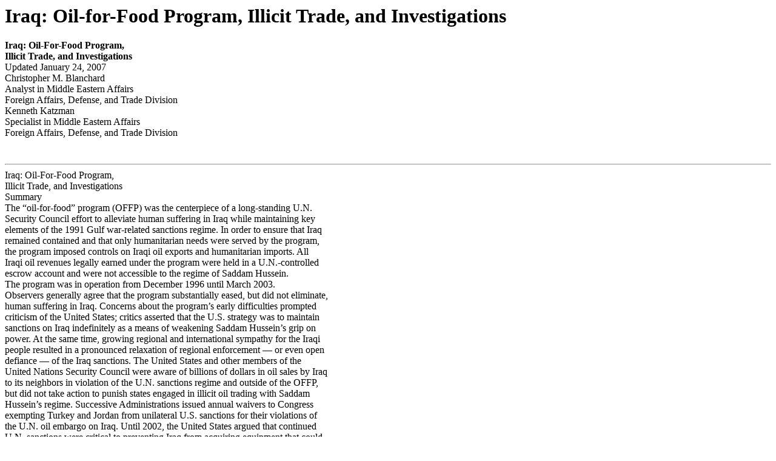

--- FILE ---
content_type: text/html; charset=UTF-8
request_url: https://congressionalresearch.com/RL30472/document.php?study=Iraq+Oil-for-Food+Program+Illicit+Trade+and+Investigations
body_size: 31936
content:
<html><head><meta http-equiv='Content-type' content='text/html;charset=UTF-8' /><link rel='stylesheet' type='text/css' href='/style.css'/><title>Iraq: Oil-for-Food Program, Illicit Trade, and Investigations</title></head><body><h1>Iraq: Oil-for-Food Program, Illicit Trade, and Investigations</h1>















 <b>Iraq: Oil-For-Food Program,</b> <br/> <b> Illicit Trade, and Inv</b><b>estigations</b> <br/> Updated January 24, 2007 <br/> Christopher M. Blanchard <br/> Analyst in Middle Eastern Affairs <br/> Foreign Affairs, Defense, and Trade Division <br/> Kenneth Katzman <br/> Specialist in Middle Eastern Affairs <br/> Foreign Affairs, Defense, and Trade Division</p> <br/><hr class='pagebreak'/>















































 Iraq: Oil-For-Food Program, <br/> Illicit Trade, and Investigations <br/> Summary <br/> The &#8220;oil-for-food&#8221; program (OFFP) was the centerpiece of a long-standing U.N. <br/> Security Council effort to alleviate human suffering in Iraq while maintaining key <br/> elements of the 1991 Gulf war-related sanctions regime.  In order to ensure that Iraq <br/> remained contained and that only humanitarian needs were served by the program, <br/> the program imposed controls on Iraqi oil exports and humanitarian imports.  All <br/> Iraqi oil revenues legally earned under the program were held in a U.N.-controlled <br/> escrow account and were not accessible to the regime of Saddam Hussein. <br/> The program was in operation from December 1996 until March 2003. <br/> Observers generally agree that the program substantially eased, but did  not eliminate, <br/> human suffering in Iraq.  Concerns about the program&#8217;s early difficulties prompted <br/> criticism of the United States; critics asserted that the U.S. strategy was to maintain <br/> sanctions on Iraq indefinitely as a means of weakening Saddam Hussein&#8217;s grip on <br/> power.  At the same time, growing regional and international sympathy for the Iraqi <br/> people resulted in a pronounced relaxation of regional enforcement &#8212; or even open <br/> defiance &#8212; of the Iraq sanctions.  The United States and other members of the <br/> United Nations Security Council were aware of billions of dollars in oil sales by Iraq <br/> to its neighbors in violation of the U.N. sanctions regime and outside of the OFFP, <br/> but did not take action to punish states engaged in illicit oil trading with Saddam <br/> Hussein&#8217;s regime. Successive Administrations issued annual waivers to Congress <br/> exempting Turkey and Jordan from unilateral U.S. sanctions for their violations of <br/> the U.N. oil embargo on Iraq.  Until 2002, the United States argued that continued <br/> U.N. sanctions were critical to preventing Iraq from acquiring equipment that could <br/> be used to reconstitute banned weapons of mass destruction (WMD) programs.  In <br/> 2002, the Bush Administration asserted that sanctions were eroding, and the <br/> Administration decided that the overthrow of that regime had become necessary. <br/> The program terminated following the fall of Saddam Hussein&#8217;s regime, the <br/> assumption of sovereignty by an interim Iraqi government on June 28, 2004, and the <br/> lifting of Saddam-era U.N. sanctions.  However, after  the fall of the regime, there <br/> were new allegations of mismanagement and abuse of the program, including <br/> allegations that Saddam Hussein&#8217;s regime manipulated the program to influence U.N. <br/> officials, contractors, and politicians and businessmen in numerous countries.  New <br/> attention also has been focused on Iraq&#8217;s oil sales to neighboring countries outside <br/> the control or monitoring of the U.N. OFFP.  Several investigations revealed <br/> evidence of corruption and mismanagement on the part of some U.N. officials and <br/> contractors involved with the OFFP, and called into question the lack of action on the <br/> part of U.N. Sanctions Committee members, including the United States, to halt <br/> Iraq&#8217;s profitable oil sales outside of the program over a ten year period. <br/> This product will be updated as warranted by major developments.  See also <br/> CRS Report RL31339, Iraq: Post-Saddam Governance and Security.</p> <br/><hr class='pagebreak'/>






 
 
 

 
 
 


 


 

 
 

 
 

 

 
 
 
 
 
 

 
 
 
 

 
 
 

 
 
 Contents <br/> Background and Structure of the Oil-For-Food Program...................1 <br/> Oil-for-Food Program Operations Prior to the 2003 War...............2 <br/> Changes Outlined in Resolution 1284..........................5 <br/> Accomplishments of the Program .................................6 <br/> Food ....................................................8 <br/> Health, Sanitation, and Electricity.............................8 <br/> Education ................................................8 <br/> Pre-War Debates Over Sanctions..................................9 <br/> The &#8220;Smart Sanctions&#8221; Plan..................................9 <br/> Other Sources of Pre-War Humanitarian Aid.......................10 <br/> Pre-War Exportation to Iraq.....................................10 <br/> Termination of the Program.....................................11 <br/> Allegations and Investigations.......................................12 <br/> Post-Saddam Allegations.......................................13 <br/> Subsequent Investigations......................................14 <br/> Independent Inquiry Committee/&#8221;Volcker Committee&#8221;...........14 <br/> The &#8220;Duelfer Report&#8221;......................................15 <br/> U.S. and Iraqi Investigations................................16 <br/> Other International Investigations............................16 <br/> Non-Oil-For-Food Program Illicit Trade: Trade Protocols, Illicit Oil Sales, <br/> and Oil Smuggling............................................17 <br/> Jordan ..................................................17 <br/> Syria ...................................................18 <br/> Turkey .................................................18 <br/> Iran and the Persian Gulf...................................19 <br/> Oil-For-Food Program: Allegations of Mismanagement and Abuse..........19 <br/> Oil-For-Food Program Contracts and Administration.................20 <br/> Original Program Contracts.................................20 <br/> Cotecna and Kojo Annan...................................20 <br/> Saybolt and Oil Inspections.................................21 <br/> Program Audits and Administration..........................21 <br/> Iraqi Oil Surcharges and Contract Kickbacks.......................22 <br/> U.N. and International Response.............................23 <br/> Oil Allocations or &#8220;Vouchers&#8221;...................................23 <br/> Bayoil and Other Voucher Allegations........................24 <br/> Benon Sevan............................................25 <br/> Issues for Congress...............................................26 <br/> Presidential Waivers and Congressional Oversight...................26 <br/> Legislation ..................................................26 <br/> Appendix A: Overview of Oil-For-Food Program.......................28</p> <br/><hr class='pagebreak'/>






 
 
 
 List of Tables <br/> Table 1.  Revenue Generated by Oil-For-Food Program....................7 <br/> Table 2.  Major Exporters of Goods to Iraq (1998).......................11 <br/> Table 3.  Illicit Income Received by Iraq, 1990-2003.....................15</p> <br/><hr class='pagebreak'/>















































 <b>Iraq: Oil-For-Food Program, </b> <br/> <b>Illicit Trade, and Investigations</b> <br/> Background and Structure of the <br/> Oil-For-Food Program <br/> The establishment of the United Nations &#8220;oil-for-food&#8221; program (OFFP) <br/> reflected a longstanding U.N. Security Council effort to alleviate human suffering in <br/> Iraq while pressing Iraq to comply with all relevant U.N. Security Council <br/> resolutions.<sup>1</sup>  The program was a temporary and limited exception to the <br/> international trade embargo imposed on Iraq by U.N. Security Council Resolution <br/><p class='numberedheader'> 661, adopted on August 6, 1990, after Iraq&#8217;s invasion of Kuwait on August 2, 1990. </p><br/> U.N. Security Council Resolution 687 (April 3, 1991) provided for the international <br/> embargo on Iraq&#8217;s exportation of oil<sup>2</sup> to end once Iraq had fully complied with U.N. <br/> efforts to end its weapons of mass destruction (WMD) programs.  The WMD <br/> inspections began in April 1991 but proceeded more slowly than expected, and an <br/> end to sanctions did not appear to be in sight by the mid-1990s.  Without oil export <br/> revenues, Iraq was unable to import sufficient quantities of food and medical <br/> supplies, and, according to virtually all accepted indicators (infant and child <br/> mortality, caloric intake, and other indicators), living conditions deteriorated sharply <br/> during 1991-1995. <br/> The first version of an oil-for-food plan would have allowed Iraq to export $1.6 <br/> billion in oil every six months.  It was adopted by the Council in 1991 in Resolutions <br/><p class='numberedheader'> 706 (August 15, 1991) and 712 (an implementing plan adopted September 19, 1991), </p><br/> but Iraq rejected it as too limited in scope and an infringement on Iraq&#8217;s sovereignty. <br/> There was little movement on the issue during 1991-95, despite dramatic declines in <br/> Iraq&#8217;s living standards.  During this period Iraq continued to sell its oil under the <br/> terms of trade protocols with some of its neighbors in violation of the U.N. sanctions <br/> regime.  These sales were known to members of the U.N. Sanctions Committee, <br/> including the United States. <br/> On April 15, 1995, the U.N. Security Council adopted Resolution 986, which <br/> took into account one of Iraq&#8217;s concerns by allowing the  export of $2 billion in oil <br/> every six months.  Pressured by fears of unrest caused by the drop in living standards, <br/> Iraq accepted this proposal, and it and the United Nations signed a memorandum of</p> <br/> <sup>1</sup> For a further discussion of Security Council resolutions and requirements on Iraq, see CRS <br/> Report RL32379, Iraq: Former Regime Weapons Programs, Human Rights Violations, and <br/> U.S. Policy. <br/> <sup>2</sup> That embargo was imposed by U.N. Security Council Resolution 661 of August 6, 1990. <br/><hr class='pagebreak'/>





















































 understanding on the program on May 20, 1996 (document number S/1996/356). <sup>3</sup> <br/> After several more months of negotiations on details, the first Iraqi oil exports under <br/> the OFFP began on December 10, 1996.  After the first year of the program, the <br/> Secretary General determined that the program was not meeting the food and medical <br/> needs of the Iraqi people, and Resolution 1153 (February 20, 1998) raised the oil <br/> export ceiling to $5.256 billion per six-month phase.  In an effort to provide Iraq an <br/> incentive to cooperate with a new program of U.N. WMD inspections, the U.N. <br/> Security Council, in Resolution 1284 (December 17, 1999), abolished the export <br/> limit entirely. <br/> Oil-for-Food Program Operations Prior to the 2003 War <br/> From inception in December 1996 until the U.S.-led war that began March 19, <br/> 2003, the OFFP was progressively modified to try to remove obstacles to the delivery <br/> of civilian goods to Iraq.  However, the program did not &#8212; and was not intended to <br/> &#8212; restore normal economic activity to Iraq or completely blunt the effect of <br/> international sanctions on Iraq during the rule of Saddam Hussein.  Moreover, the <br/> program did not &#8212; and was not intended to &#8212; monitor Iraq&#8217;s compliance with the <br/> wider trade embargo governed by Resolution 661.  The U.N. Sanctions Committee<sup>4</sup> <br/> administered the implementation of sanctions on Iraq and was responsible for <br/> ensuring that Iraq complied with all relevant U.N. sanctions, including the embargo <br/> on oil sales outside of the program, during the rule of Saddam Hussein.  After the fall <br/> of the regime at the hands of U.S. forces on April 9, 2003, the United States achieved <br/> U.N. support for its proposal to phase the program out entirely and to allow Iraq to <br/> resume normal commercial interactions.  For an outline of OFFP operations, see <br/> Appendix A. <br/> In order to ensure that only humanitarian objectives were served, the OFFP <br/> placed substantial controls on approved Iraqi oil exports and humanitarian imports <br/> under its jurisdiction.  Under the terms of the memorandum of understanding drafted <br/> to implement Resolution 986, Iraq&#8217;s state-owned oil marketing company (State Oil <br/> Marketing Organization, SOMO) was empowered to negotiate contracts with <br/> international oil companies to sell Iraqi oil.  Once finalized, the oil purchase contracts <br/> were reviewed by a panel of oil contract overseers reporting to the UN Sanctions <br/> Committee.  The oil overseers reviewed Iraq&#8217;s pricing proposals monthly.  Under the <br/> program, Iraq was allowed to export only oil, not any other products. <br/> The oil sold under the OFFP&#8217;s auspices was exported through an Iraq-Turkey <br/> pipeline and from Iraq&#8217;s terminals in the Persian Gulf.  According to Resolution 986, <br/> &#8220;the larger share&#8221; of these oil exports ran through the Turkish route.  The proceeds <br/> from these sales were deposited directly, by the oil purchasers, into a U.N.-monitored <br/> escrow account held at the New York branch of France&#8217;s Banque Nationale de Paris</p> <br/> <sup>3</sup> Memorandum of Understanding Between the Secretariat of the United Nations and the <br/> Government of Iraq on the Implementation of Security Council Resolution 986.  Available <br/> at [http://daccessdds.un.org/doc/UNDOC/GEN/N96/127/71/PDF/N9612771.pdf]. <br/> <sup>4</sup> The Sanctions Committee, set up by Resolution 661, consists of representatives of the <br/> member states on the U.N. Security Council. <br/><hr class='pagebreak'/>






















































 (BNP, now BNP-Paribas).<sup>5</sup>  Iraq&#8217;s approved oil exports were monitored at the point <br/> of exportation by personnel from Saybolt Nederland BV, an energy services firm <br/> working under contract to the program.  Under its contract, Saybolt was not asked or <br/> expected to ensure that Iraq was using only the approved export routes, or to police <br/> any other illicit exportation of oil, according to U.N. Secretary General reports on the <br/> program.<sup>6</sup> <br/> In each six-month phase of the program, Iraq purchased goods and services <br/> directly from supplier firms, in accordance with an agreed distribution plan allocating <br/> anticipated revenues among categories of goods to be purchased in that phase.  Prior <br/> to the major amendment to the program approved in May 2002, which is discussed <br/> below, the Sanctions Committee reviewed and had authority to approve contracts for <br/> the export of goods to Iraq.  The Committee operated by consensus.  Any Sanctions <br/> Committee member could place a &#8220;hold&#8221; on a contract for goods to be imported by <br/> Iraq, and the United States often placed holds on exports of dual use items (civilian <br/> items that could have military applications).  In deciding whether to place a hold on <br/> a contract, the U.S. representative on the Sanctions Committee consulted with <br/> agencies of the U.S. government to determine whether Iraq could use the requested <br/> items for military purposes. <br/> Under the procedures adopted in Security Council Resolution 1409 (May 14, <br/> 2002) and placed into effect in July 2002, the U.N. weapons inspection unit <br/> (UNMOVIC, U.N. Monitoring, Verification, and Inspection Commission) reviewed <br/> export contracts to ensure that they did not contain items on a designated list of dual- <br/> use items known as the Goods Review List (GRL).  If so, the Sanctions Committee <br/> then decided whether to approve that portion of the contract containing the GRL <br/> items in question. <br/> Under U.S. regulations written for the program, U.S. firms could buy Iraqi oil <br/> and sell goods to Iraq, including oil industry spare parts and equipment.  Over the last <br/> few years, purchases of Iraqi oil by U.S. firms  ranged between one-third to one-half <br/> of Iraq&#8217;s pre-2003 war export volume of about 2.1 million barrels per day.  In <br/> February 2003, just prior to the start of the war, U.S. imports of Iraqi oil tended <br/> toward the high end of that range, about 1 million barrels per day.  The U.S. imports <br/> came primarily by purchases from intermediate energy trading firms rather than direct <br/> buys from Iraq. <br/> Once a contract was approved, funds from the escrow account were used to pay <br/> letters of credit for the purchased goods.  The arriving supplies were monitored at</p> <br/> <sup>5</sup> In response to U.N. concerns that too much money was being concentrated at BNP, the <br/> number of banks receiving oil-for-food deposits was expanded after 2000 to include JP <br/> Morgan Chase, Deutsche Bank, Banco Bilbao Vizcaya, Credit Agricole Indosuez, Credit <br/> Suisse, and HypoVereinsbank. <br/> <sup>6</sup> That was the task of the U.S.-led Multilateral Interdiction Force (MIF), a five ship naval <br/> unit that patrolled the Persian Gulf to prevent illicit Iraqi exportation.  The MIF was <br/> commanded through &#8220;Navcent,&#8221; the Bahrain-based U.S. Navy component of U.S. Central <br/> Command  (Centcom), based at McDill AFB in Tampa, Florida. <br/><hr class='pagebreak'/>























































 their point of entry into Iraq by about 50 personnel from the Swiss firm Cotecna<sup>7</sup> at <br/> four approved border crossings:  Umm Qasr on the Persian Gulf; Trebil on the Iraqi- <br/> Jordanian border; Walid on the Iraqi-Syrian border; and Zakho on the Iraqi-Turkish <br/> border.  In November 2002, a fifth border point, at Arar on the Saudi-Iraq border, <br/> was established, a few years after Saudi Arabia decided to re-open its border with <br/> Iraq. <br/> Cotecna and its predecessor, Lloyd&#8217;s Register, did not inspect, monitor, or report <br/> on goods entering or leaving Iraq outside of the auspices of the OFFP and neither <br/> firm was empowered or expected to do so under the terms of Resolution 986 or the <br/> memorandum of understanding agreed to by the United Nations and the Iraqi <br/> government.  Cotecna was not responsible for searching or authenticating other <br/> goods imported by Iraq through bilateral trade agreements with its neighbors or <br/> purchased with other Iraqi government funds, even if those goods entered Iraq <br/> through the approved OFFP border entry points mentioned above.  Nor was Cotecna <br/> responsible for certifying what price was paid for the goods imported under the <br/> OFFP, although Cotecna says it offered that service to the Office of the Iraq Program <br/> but was turned down.<sup>8</sup> <br/> In Baghdad-controlled Iraq, the Iraqi government distributed imports to the <br/> population through an extensive government rationing system that employed about <br/> 40,000 Iraqis.  Distribution was monitored by about 158 U.N. workers from the <br/> World Food Program, the Food and Agriculture Organization, the World Health <br/> Organization, and UNICEF.  The U.N. personnel visited ration centers, marketplaces, <br/> warehouses, and other installations to ensure that distribution was equitable and <br/> accorded with the targeted allocation plans submitted by Iraq for each six month <br/> phase.  In Kurdish-controlled Iraq, about 65 U.N. workers, accompanied by about <br/> 130 U.N. security guards, performed the distribution function.  Some goods bound <br/> for the Kurdish-controlled areas were combined with Baghdad&#8217;s purchases in order <br/> to obtain more favorable prices in bulk. <br/> Under Security Council Resolution 1051 (March 27, 1996), exports to Iraq of <br/> dual-use items were supposed to be monitored by U.N. weapons inspectors at their <br/> point of entry and site of end use in Iraq.  This import monitoring mechanism was <br/> altered during 1998-2002 when the U.N. weapons inspection regime was not in <br/> operation inside Iraq.  Security Council Resolution 1284 (December 17, 1999) <br/> replaced UNSCOM with UNMOVIC, which was to perform that end-use monitoring <br/> function after reentering Iraq in November 2002, although UNMOVIC withdrew <br/> from Iraq on the eve of Operation Iraqi Freedom before beginning those monitoring <br/> activities.  During the 1998-2002  hiatus in weapons inspections, end-use monitoring <br/> in Iraq was performed by some of the 158 U.N. employees who monitored the <br/> distribution of civilian goods coming into Iraq.  However, these monitors were not <br/> trained weapons inspectors, and this caused the United States and Britain to closely <br/> scrutinize, and to place many holds on, exports of dual-use items to Iraq. </p> <br/> <sup>7</sup> Cotecna replaced Lloyd&#8217;s Register as point-of-entry monitoring contractor on February 1, <br/><p class='numberedheader'> 1999. </p><br/> <sup>8</sup> Pruniaux testimony, op.cit. <br/><hr class='pagebreak'/>









 




 



 

 

 











 

 










 The OFFP attempted to help Iraq meet its international obligations and ensure <br/> equitable distribution of imports to the Iraqi people.  The revenues from Iraq&#8217;s oil <br/> sales were distributed as follows: <br/> <sup>!</sup>25% was transferred to a U.N. Compensation Commission (UNCC) <br/> to pay reparations to victims of Iraq&#8217;s invasion of Kuwait. <br/> Resolution 1284 (December 17, 1999) reduced the deduction <br/> percentage to the 25% level, as of December 2000, from the <br/> previous level of 30%. <br/> <sup>!</sup>59% was used to purchase humanitarian items for Baghdad- <br/> controlled Iraq.  This account was increased from its previous level <br/> of 53% when the reparations deduction was reduced in December <br/><p class='numberedheader'> 2000. </p><br/> <sup>!</sup>13% was used to purchase supplies in the three Kurdish-inhabited <br/> provinces of northern Iraq. <br/> <sup>!</sup>3% paid for U.N. costs to administer the OFFP (2.2%), as well as <br/> UNMOVIC&#8217;s operating costs (0.8%). <br/> <sup>!</sup>1% was allocated to reimburse U.N. member states that had <br/> previously provided funds to an escrow account set up by U.N. <br/> Security Council Resolution 778 (October 2, 1992).  During the <br/> period before the OFFP began operating, that escrow account had <br/> received donations and the proceeds of  unfrozen Iraqi assets, which <br/> were used to fund U.N. operations in Iraq, some humanitarian relief <br/> activities, and compensation to the victims of Iraq&#8217;s invasion of <br/> Kuwait. <br/> Changes Outlined in Resolution 1284.  U.N. Security Council Resolution <br/> 1284 was intended in part to improve the provision of relief for the Iraqi people and <br/> to offer Iraq an incentive to readmit U.N. weapons inspectors.  The following <br/> highlights key provisions of it and related decisions: <br/> <sup>!</sup>As noted previously, Resolution 1284 eliminated the limit on the <br/> amount of oil Iraq could export. <br/> <sup>!</sup>The resolution began the process, continued in subsequent OFFP <br/> rollover resolutions, of easing restrictions on the flow of civilian <br/> goods to Iraq.  It directed the Sanctions Committee to draw up lists <br/> of items, in several categories, that would no longer be subject to <br/> Sanctions Committee review, and therefore would not be vulnerable <br/> to &#8220;holds.&#8221;  The accelerated approval procedures for foodstuffs and <br/> educational goods began in March 2000, and continued with <br/> pharmaceuticals, medical supplies, medical equipment, and <br/> agricultural equipment (March 2000); water treatment and sanitation <br/> supplies (August 2000) goods for the housing sector (February 2001) <br/> and electricity supplies (May  2001).  </p> <br/><hr class='pagebreak'/>










 






 





 




























 <sup>!</sup>The resolution laid the groundwork for foreign investment to explore <br/> for and produce oil in Iraq, although the resolution made this <br/> investment contingent on full Iraqi cooperation with UNMOVIC.  In <br/> 2000 and 2001, the Sanctions Committee approved drilling in <br/> existing fields by two Russian firms (Tatneft and Slavneft) and a <br/> Turkish firm (Turkish Petroleum Company), but exploration of new <br/> fields was still not permitted. <br/> <sup>!</sup>Resolution 1284 created incentives for Iraq to cooperate with <br/> UNMOVIC by &#8220;express[ing] the intention,&#8221; if Iraq is deemed to <br/> have &#8220;cooperated in all respects&#8221; with UNMOVIC, to suspend <br/> export and import sanctions for 120 days, renewable by the Security <br/> Council.  The resolution implied that the Security Council would <br/> have to vote to implement the sanctions suspension. <br/> <sup>!</sup>Resolution 1284 made some oil industry spare parts eligible for a <br/> streamlined approval process:  contracts for such equipment were <br/> scrutinized by the same Sanctions Committee panel of oil overseers <br/> that reviewed Iraq&#8217;s oil sales contracts, without requiring full <br/> Sanctions Committee review.  U.N. Security Council Resolution <br/> 1293 (March 31, 2000) increased the value of oil industry spare parts <br/> that Iraq could import per oil-for-food phase to $600 million, from <br/> $300 million.  This decision was taken in response to <br/> recommendations by the U.N. Secretary General that improving the <br/> humanitarian situation was contingent on the rehabilitation of Iraq&#8217;s <br/> ability to export its oil. <br/> Accomplishments of the Program <br/> There is a consensus among U.N. officials and outside observers that the OFFP <br/> eased substantially, but did not eliminate, severe economic hardship in Iraq.  The <br/> program, as well as some economic liberalization measures and illicit activity outside <br/> the program (discussed below), enabled Iraq to achieve 15% economic growth during <br/><p class='numberedheader'> 2000, according to the CIA&#8217;s &#8220;World Factbook: 2001.&#8221; </p><br/> In total,  the program generated about $64.2 billion in revenues, with oil sales <br/> of approximately 3.4 billion barrels of oil to 248 companies.<sup>9</sup>  Of that amount, <br/> according to the U.N. Office of the Iraq Programme (the administering office for the <br/> program, headed by Benon Sevan), about $39 billion worth of humanitarian supplies <br/> and equipment were delivered to Iraq &#8212; both Baghdad controlled and Kurdish- <br/> controlled under the program (up to the  November 21, 2003 the termination date). <br/> Of that amount, $6.1 billion was for the Kurdish areas; that amounted to 8.8% of <br/> total funds available, somewhat less than the 13% intended to be used for the Kurdish <br/> areas.  (Iraq&#8217;s oil exports were shut down during the U.S.-led war that began March <br/><p class='numberedheader'> 19, 2003, and did not resume again until well into the period of U.S. occupation.)</p> </p><br/> <sup>9</sup> Independent Inquiry Committee into the United Nations Oil-For-Food Programme, Briefing <br/> Paper, October 21, 2004.  Including interest and currency gains, the total funds available <br/> to the program were $69.5 billion. <br/><hr class='pagebreak'/>
























  


  


  




  


  


  




  


  


  


  


  


  


  
  




 Included in the import amounts were $1.6 billion worth of oil industry spare parts and <br/> equipment. <br/> Table 1.  Revenue Generated by Oil-For-Food Program <br/> (Until the eve of the 2003 war) <br/> <sup>Phas</sup><sup>e Num</sup><sup>b</sup><sup>er</sup><sup> </sup><sup>Vo</sup><sup>lum</sup><sup>e</sup><sup> So</sup><sup>ld</sup><sup>Value of E</sup><sup>x</sup><sup>port</sup><sup> </sup><sup>A</sup><sup>v</sup><sup>erage</sup><sup>Price per</sup> <br/> <sup>(each</sup><sup> ph</sup><sup>as</sup><sup>e is</sup><sup> s</sup><sup>i</sup><sup>x</sup><sup> m</sup><sup>o</sup><sup>n</sup><sup>t</sup><sup>h</sup><sup>s</sup><sup>) </sup><sup>(</sup><sup>m</sup><sup>illio</sup><sup>n</sup><sup>s</sup><sup> o</sup><sup>f</sup><sup> b</sup><sup>a</sup><sup>r</sup><sup>r</sup><sup>els)</sup><sup>(</sup><sup>$</sup><sup>b</sup><sup>illio</sup><sup>n</sup><sup>)</sup><sup>B</sup><sup>a</sup><sup>rrel</sup><sup> ($)</sup> <br/> <sup>On</sup><sup>e</sup><sup> 120</sup><sup> 2.15</sup><sup> 17.92</sup> <br/> <sup>Decem</sup><sup>ber 10, 1996 -</sup><sup> Ju</sup><sup>n</sup><sup>e</sup><sup> 7, 1997</sup><sup>a</sup> <br/> <sup>(</sup><sup>$</sup><sup>2</sup><sup> b</sup><sup>illio</sup><sup>n</sup><sup> ex</sup><sup>p</sup><sup>o</sup><sup>r</sup><sup>t ceilin</sup><sup>g</sup><sup>)</sup> <br/> <sup>Tw</sup><sup>o</sup><sup>  </sup><sup>127</sup><sup>2.125</sup><sup>16.73</sup> <br/> <sup>Ju</sup><sup>n</sup><sup>e</sup><sup> 8, 1997 -</sup><sup> Decem</sup><sup>ber 4, 1997</sup> <br/> <sup>T</sup><sup>h</sup><sup>ree</sup><sup> 182</sup><sup> 2.085</sup><sup> 11.46</sup> <br/> <sup>Decem</sup><sup>ber 5, 1997 -</sup><sup> May</sup><sup> 29, 1998</sup> <br/> <sup>Fou</sup><sup>r</sup><sup> 308</sup><sup> 3.027</sup><sup> 9.83</sup> <br/> <sup>May</sup><sup> 30, 1998 -</sup><sup> N</sup><sup>o</sup><sup>v</sup><sup>e</sup><sup>m</sup><sup>b</sup><sup>er 25, 1998</sup> <br/> <sup>(</sup><sup>E</sup><sup>x</sup><sup>p</sup><sup>o</sup><sup>r</sup><sup>t ceilin</sup><sup>g</sup><sup> r</sup><sup>a</sup><sup>ised</sup><sup> to</sup><sup> $</sup><sup>5</sup><sup>.</sup><sup>2</sup><sup> b</sup><sup>illio</sup><sup>n</sup><sup> b</sup><sup>y</sup> <br/> <sup>R</sup><sup>e</sup><sup>s</sup><sup>o</sup><sup>l</sup><sup>u</sup><sup>t</sup><sup>i</sup><sup>o</sup><sup>n</sup><sup> 1153)</sup> <br/> <sup>Five</sup><sup> 360.8</sup><sup> 3</sup><sup> .947</sup><sup> 10.94</sup> <br/> <sup>N</sup><sup>o</sup><sup>v</sup><sup>e</sup><sup>m</sup><sup>b</sup><sup>er 26, 1998 -</sup><sup> May</sup><sup> 24, 1999</sup> <br/> <sup>Six</sup><sup> 389.6</sup><sup> 7</sup><sup> .402</sup><sup> 19.00</sup> <br/> <sup>May</sup><sup> 26, 1999 -</sup><sup> Decem</sup><sup>ber 11, 1999</sup> <br/> <sup>Sev</sup><sup> e</sup><sup> n</sup><sup> 343.4</sup><sup> 8</sup><sup> .302</sup><sup> 24.13</sup> <br/> <sup>Decem</sup><sup>ber 12, 1999 -</sup><sup> Ju</sup><sup>n</sup><sup>e</sup><sup> 8, 2000</sup> <br/> <sup>(</sup><sup>E</sup><sup>x</sup><sup>p</sup><sup>o</sup><sup>r</sup><sup>t ceilin</sup><sup>g</sup><sup> lif</sup><sup>ted</sup><sup> p</sup><sup>e</sup><sup>r</sup><sup>m</sup><sup>an</sup><sup>en</sup><sup>tly</sup><sup> b</sup><sup>y</sup> <br/> <sup>R</sup><sup>e</sup><sup>s</sup><sup>o</sup><sup>l</sup><sup>u</sup><sup>t</sup><sup>i</sup><sup>o</sup><sup>n</sup><sup> 1284)</sup> <br/> <sup>Eig</sup><sup> h</sup><sup> t</sup><sup> 375.7</sup><sup> 9</sup><sup> .564</sup><sup> 25.50</sup> <br/> <sup>Ju</sup><sup>n</sup><sup>e</sup><sup> 9, 2000 -</sup><sup> Decem</sup><sup>ber 5, 2000</sup> <br/> <sup>Nine</sup><sup> 293</sup><sup> 5.638</sup><sup> 19.24</sup> <br/> <sup>Decem</sup><sup>ber 6, 2000 -</sup><sup> Ju</sup><sup>ly</sup><sup> 3, 2001</sup> <br/> <sup>Te</sup><sup>n</sup><sup> 300.2</sup><sup>5</sup><sup>.35</sup><sup>17.82</sup> <br/> <sup>Ju</sup><sup>l</sup><sup>y</sup><sup> 4, 2001 -</sup><sup> N</sup><sup>o</sup><sup>v</sup><sup>e</sup><sup>m</sup><sup>b</sup><sup>er 30, 2001</sup> <br/> <sup>E</sup><sup>l</sup><sup>even</sup><sup> 225.9</sup><sup> 4</sup><sup> .589</sup><sup> 20.31</sup> <br/> <sup>Decem</sup><sup>ber 1, 2001 -</sup><sup> May</sup><sup> 29, 2002</sup> <br/> <sup>Tw</sup><sup>e</sup><sup>l</sup><sup>v</sup><sup>e</sup><sup> </sup><sup>232.7</sup><sup>5</sup><sup>.639</sup><sup>24.3</sup> <br/> <sup>May</sup><sup> 30, 2002 -</sup><sup> Decem</sup><sup>ber 4, 2002 </sup> <br/> <sup>T</sup><sup>h</sup><sup>irteen</sup><sup> (as</sup><sup> of</sup><sup> F</sup><sup>e</sup><sup>bru</sup><sup>a</sup><sup>ry</sup><sup> 21, 2003)</sup><sup>130.5</sup><sup>3</sup><sup>.618</sup><sup>27.7</sup> <br/> <sup>Decem</sup><sup>ber 5, 2002 -</sup><sup> Ju</sup><sup>n</sup><sup>e</sup><sup> 3, 2003</sup> <br/> <sup>To</sup><sup> t</sup><sup> a</sup><sup> ls</sup><sup> 3,117.3</sup><sup> 63.436</sup> <br/> <sup>Source:</sup><sup>  U</sup><sup>.</sup><sup>N</sup><sup>.</sup><sup> O</sup><sup>f</sup><sup>f</sup><sup>i</sup><sup>c</sup><sup>e</sup><sup> o</sup><sup>f</sup><sup> t</sup><sup>h</sup><sup>e</sup><sup> I</sup><sup>r</sup><sup>a</sup><sup>q</sup><sup> P</sup><sup>r</sup><sup>o</sup><sup>g</sup><sup>r</sup><sup>a</sup><sup>mme</sup><sup>.</sup><sup> [</sup><sup>h</sup><sup>t</sup><sup>t</sup><sup>p</sup><sup>:</sup><sup>/</sup><sup>/</sup><sup>www.</sup><sup>u</sup><sup>n</sup><sup>.</sup><sup>o</sup><sup>r</sup><sup>g</sup><sup>/</sup><sup>D</sup><sup>e</sup><sup>p</sup><sup>t</sup><sup>s</sup><sup>/</sup><sup>o</sup><sup>i</sup><sup>p</sup><sup>/</sup><sup>]</sup><sup>.</sup> <br/> <sup>a.  </sup><sup>A</sup><sup>p</sup><sup>p</sup><sup>licab</sup><sup>le U.N. Secu</sup><sup>r</sup><sup>ity</sup><sup> Co</sup><sup>u</sup><sup>n</sup><sup>c</sup><sup>il r</sup><sup>e</sup><sup>so</sup><sup>lu</sup><sup>tio</sup><sup>n</sup><sup>s</sup><sup> allo</sup><sup>w</sup><sup> I</sup><sup>r</sup><sup>a</sup><sup>q</sup><sup> to</sup><sup> g</sup><sup>e</sup><sup>n</sup><sup>e</sup><sup>r</sup><sup>a</sup><sup>te r</sup><sup>e</sup><sup>v</sup><sup>e</sup><sup>n</sup><sup>u</sup><sup>e</sup><sup>, o</sup><sup>v</sup><sup>er</sup><sup> an</sup><sup>d</sup><sup> ab</sup><sup>o</sup><sup>v</sup><sup>e th</sup><sup>e</sup> <br/> <sup>c</sup><sup>e</sup><sup>i</sup><sup>l</sup><sup>i</sup><sup>ngs,</sup><sup> t</sup><sup>o</sup><sup> p</sup><sup>a</sup><sup>y</sup><sup> t</sup><sup>h</sup><sup>e</sup><sup> c</sup><sup>o</sup><sup>st</sup><sup>s o</sup><sup>f</sup><sup> t</sup><sup>r</sup><sup>a</sup><sup>n</sup><sup>si</sup><sup>t</sup><sup> fe</sup><sup>e</sup><sup>s</sup><sup> fo</sup><sup>r</sup><sup> e</sup><sup>x</sup><sup>p</sup><sup>o</sup><sup>r</sup><sup>t</sup><sup>i</sup><sup>ng o</sup><sup>i</sup><sup>l</sup><sup> t</sup><sup>h</sup><sup>r</sup><sup>o</sup><sup>ugh T</sup><sup>u</sup><sup>r</sup><sup>k</sup><sup>e</sup><sup>y</sup><sup>,</sup><sup> w</sup><sup>h</sup><sup>i</sup><sup>c</sup><sup>h e</sup><sup>x</sup><sup>p</sup><sup>l</sup><sup>a</sup><sup>i</sup><sup>ns w</sup><sup>h</sup><sup>y</sup><sup> so</sup><sup>m</sup><sup>e</sup> <br/> <sup>f</sup><sup>i</sup><sup>g</sup><sup>u</sup><sup>r</sup><sup>es m</sup><sup>i</sup><sup>g</sup><sup>h</sup><sup>t</sup><sup> ex</sup><sup>ceed</sup><sup> stated</sup><sup> ceilin</sup><sup>g</sup><sup>s</sup><sup>.</sup></p> <br/><hr class='pagebreak'/>
















































 The following represent the major accomplishments of the program in <br/> improving the living standards of the Iraqi people, taken mostly from a report by the <br/> U.N. Secretary General to the U.N. Security Council, dated November 12, 2002, a <br/> few months before the war to overthrow Saddam Hussein. <br/> Food.  According to the U.N. report, in Baghdad-controlled Iraq, Iraqis were <br/> receiving about 2,200 kilocalories of food per person per day - about 90% of the U.N. <br/> target caloric intake of 2,463 kilocalories per person per day.  The full ration was <br/> achieved only during December 2000.  The report noted that 60% of Iraq&#8217;s families <br/> relied solely on the food ration under the program to meet all household needs. <br/> According to a November 19, 2003 U.N. fact sheet, the eve of the program&#8217;s <br/> handover to U.S. occupation authorities, &#8220;malnutrition rates in 2002 in centre/south <br/> were half those of pre-program Iraq, among children under the age of five.&#8221; <br/> Health, Sanitation, and Electricity.  The U.N. report said that there were <br/> &#8220;notable&#8221; achievements in the health sector, including an increase in major surgeries <br/> performed and a reduction in communicable diseases.  This and previous U.N. <br/> reports on the program noted improvement in the diagnostic  and other equipment in <br/> use in Iraq&#8217;s hospitals.  In the related area of water and sanitation, the U.N. fact sheet <br/> of November 19, 2003,  said that the &#8220;deterioration of water facilities was halted&#8221; by <br/> the OFFP.  The November 2002 U.N. report said the status of electricity provision <br/> had been &#8220;improving gradually,&#8221; noting a more reliable supply of electricity to Iraqis <br/> than was the case previously. <br/> In mid-1999, UNICEF released its first country-wide survey of infant and <br/> maternal mortality in Iraq since 1991.  The UNICEF survey team took a number of <br/> precautions to ensure that the survey results would not be altered or modified and <br/> UNICEF is confident that the survey information is accurate.  It showed that infant <br/> mortality in the southern and central sections of Iraq (under the control of the Iraqi <br/> government) rose from 47.1 deaths per thousand live births during 1984-1989 to <br/> 107.9 deaths per thousand during 1994-1999.  The under five-year-old mortality rate <br/> rose from 56 to 130.6 per thousand live births in the same time period.  According <br/> to the report, this increase in mortality resulted in about 500,000 more deaths among <br/> children under five than would have been the case if child mortality trends noted <br/> prior to 1990 (imposition of sanctions) had continued.  In northern Iraq, the mortality <br/> rate has declined over the same period:  infant mortality dropped from 63.9 per <br/> thousand live births in 1984-1989 to 58.7 in 1994-1999 and under five-year-old <br/> mortality dropped  from 80.2 per thousand live births to 71.8 per thousand. <br/> Education.  The U.N. report identified significant shortages of materials and <br/> equipment throughout the education sector, particularly school overcrowding.  The <br/> report says that the  distribution of 1.2 million school desks had met 60% of the need <br/> at primary and secondary schools whereas, prior to the inception of the program, <br/> students sat on bare floors.  According to an earlier report (September 8, 2000), Iraq&#8217;s <br/> literacy rate (53.7% of adults and 70.7% of the youth) &#8220;has remained fixed for a <br/> number of years.&#8221;</p> <br/><hr class='pagebreak'/>




















































 Pre-War Debates Over Sanctions <br/> The accomplishments of the program did not end debate over how strictly to <br/> enforce some of the program&#8217;s restrictions.  The United States and Britain tended to <br/> place most of the blame for the program&#8217;s shortcomings on Iraq, alleging that the <br/> Iraqi regime disregarded the needs of its people.  U.N. administrators of the program <br/> criticized Iraq on similar grounds, but they also attributed program deficiencies to <br/> U.S. and British policy, which they said slowed or halted the flow of  infrastructure <br/> equipment that was required to realize the program&#8217;s benefits. <br/> The issue of contract &#8220;holds&#8221; on  infrastructure equipment was one of the most <br/> contentious that the OFFP faced.  Past U.N. reports on the program claimed that <br/> infrastructure equipment, such as trucks, communications gear, forklifts, electricity, <br/> and water treatment equipment, were crucial to the timely distribution and proper <br/> storage and functioning of foodstuffs and medical products.  At the time of  the <br/> adoption in May 2002 of aspects of the &#8220;smart sanctions&#8221; plan discussed below, the <br/> United States had placed almost $5 billion of goods on hold.  In response to  criticism <br/> of the holds, the United States asserted that 90% of all contracts were approved and <br/> that the holds had minimal impact.  The United States maintained that all contracts <br/> needed to be scrutinized to ensure that no equipment would be used to rebuild WMD <br/> programs, especially during the time U.N. weapons inspectors were not in Iraq <br/> (December 1998 - November 2002) to monitor dual-use exports that were shipped <br/> there.  U.N. reports did not accuse Iraq of purposely diverting imports from the <br/> program to the military or regime supporters, although some U.S. reports, such as a <br/> February 28, 1998 State Department fact sheet, made such allegations. <br/> The &#8220;Smart Sanctions&#8221; Plan.  At the start of the George W. Bush <br/> Administration, with no permanent end to international sanctions in sight due to the <br/> lack of U.N. weapons inspections, the debate over further modifications to the OFFP <br/> was the centerpiece of a broader debate over Iraq policy and sanctions.  The debate <br/> intensified in May 2001 when the five permanent members of the U.N. Security <br/> Council began discussing  the U.S. plan to adopt &#8220;smart sanctions&#8221; on Iraq.  The <br/> smart sanctions plan represented an effort, articulated primarily by Secretary of State <br/> Colin Powell in early 2001, to rebuild a consensus to contain Iraq.  When the Bush <br/> Administration came into office, Administration officials asserted that international <br/> sanctions enforcement was collapsing and that Iraq was using the relaxation to <br/> acquire prohibited goods and raise illicit revenue.  The U.S. smart sanctions proposal <br/> centered on a trade-off in which restrictions on the flow of civilian goods to Iraq <br/> would be greatly eased and, in return, Iraq&#8217;s illicit trade with its neighbors would be <br/> brought under the OFFP and its monitoring and control mechanisms.  The net effect, <br/> according to the concept, would be to target sanctions only on limiting Iraq&#8217;s <br/> strategic capabilities, and not on its civilian economy. <br/> The smart sanctions plan was intended to defuse criticism by several <br/> governments, including permanent members of the U.N. Security Council France, <br/> Russia, and China, that the United States was using international sanctions to <br/> promote the overthrow of the Iraqi government or to punish Iraq indefinitely for the <br/> invasion of Kuwait.  However, differences between the permanent members over <br/> how to implement these measures prevented immediate agreement on the U.S. plan. <br/> The September 11, 2001 attacks and the war in Afghanistan brought the United</p> <br/><hr class='pagebreak'/>



















































 States politically closer to Russia and, to a lesser extent, China, and the Security <br/> Council reached agreement to adopt some elements of the U.S. plan, as provided for <br/> in Security Council Resolution 1409 (May 14, 2002).  The resolution created the <br/> Goods Review List (GRL), mentioned above, a list of dual use items that were <br/> subject to review by UNMOVIC before they could be exported to Iraq.<sup>10</sup> <br/> Resolution 1447 (December 4, 2002) contained a pledge to add, within 30 days, <br/> certain items to the GRL, items that the United States said could be used by Iraq to <br/> counter a U.S. military offensive.  The Security Council added 36 U.S.-suggested <br/> items to the GRL on December 30, 2002 (Resolution 1454). <br/> Enhanced border control provisions, a central element of the original U.S. smart <br/> sanctions plan, were not included in Resolution 1409, largely because of strong <br/> opposition by Iraq&#8217;s neighbors to controls on illicit trade with Iraq.  Iraq&#8217;s neighbors <br/> maintained that enhanced border controls would harm their economies.  The <br/> resolution did not contain U.S. proposals that would have restricted civilian flights <br/> to Iraq.  It did not permit new foreign investment in Iraq&#8217;s energy sector, a provision <br/> that had been sought by Russia, France, and China, whose energy companies had <br/> signed deals to explore for oil and gas in Iraq once sanctions were lifted. <br/> Other Sources of Pre-War Humanitarian Aid <br/> UNICEF, the World Food Program (WFP) the U.N. Development Program <br/> (UNDP), the European Community (ECHO), the International Committee of the Red <br/> Cross (ICRC), governments, and private relief organizations such as Catholic Relief <br/> Services and Save the Children provided additional relief to supplement the OFFP. <br/> UNICEF, ECHO, and WFP focus their humanitarian aid on southern and central Iraq <br/> rather than on the economically better off Kurdish north. <br/> There is no single source for information on pre-war humanitarian assistance to <br/> Iraq.  A report of the Organization for Economic Cooperation and Development <br/> (OECD), which provides donor information for the years 1994 through 1998, <br/> indicated that Iraq received a total of $76.36 million in bilateral assistance in 1998.<sup>11</sup> <br/> This did not include any funds provided by U.N. agencies but does include grants by <br/> the European Commission Humanitarian Aid department  (ECHO).  A Washington- <br/> based official of the European Commission said in June 2001 that the European <br/> Union gave over $200 million in aid to Iraq during 1991-2003. <br/> Pre-War Exportation to Iraq <br/> Although the OFFP did not open Iraq to free and unfettered international trade, <br/> firms of many countries participated in the program by buying Iraqi oil and selling <br/> civilian goods.  Table 2 provides a list of countries whose firms exported more than</p> <br/> <sup>10</sup> The Goods Review List is contained in U.N. document S/2002/515 of May 3, 2002; it can <br/> be found online at the U.N. OFFP website [http://www.un.org/depts/oip]. <br/> <sup>11</sup> Geographical Distribution of Financial Flows to Aid Recipients.  Disbursements, <br/> Commitments, Country Indicators.  1994-1998.  OECD.  2000. <br/><hr class='pagebreak'/>















 
 
 
 
 
 
 
 
 
 
 
 
 
 
 
 















 $25 million worth of goods to Iraq in 1998, the latest full year for which international <br/> statistics were available.  It is probable that almost all of the exports in these statistics <br/> represented OFFP related transactions, although it is possible that some transactions <br/> were conducted separately from the program, under pre-existing U.N. regulations that <br/> allowed Iraq to import certain civilian items using its own funds.  The statistics did <br/> not cover illicit trade that, by nature, generally went unreported to statistics-keeping <br/> organizations. <br/> Table 2.  Major Exporters of Goods to Iraq (1998) <br/> (in millions of dollars) <br/> CountryValue of Goods Exported <br/> Australia196 <br/> Belgium/ Luxembourg 66 <br/> China105 <br/> France256 <br/> Germany86 <br/> India36 <br/> Indonesia45 <br/> Iran30 <br/> Italy37 <br/> Jordan150 <br/> Malaysia31 <br/> Russia43 <br/> Switzerland28 <br/> United Kingdom42 <br/> United States106 <br/> Termination of the Program <br/> The program was suspended just before Operation Iraqi Freedom began on <br/> March 19, 2003; U.N. staff in Iraq departed.  On March 28, 2003, as U.S. forces <br/> moved north toward Baghdad, the U.N. Security Council adopted Resolution 1472, <br/> restarting the program&#8217;s operations, empowering the United Nations to take direct <br/> control of all aspects of  the program, and directing the United Nations to set <br/> priorities on the delivery of already contracted supplies.  The enhanced U.N. <br/> authority was later extended to June 3, 2003.  On May 22, 2003, Resolution 1483 <br/> was adopted, lifting sanctions on Iraq and providing for the phasing out of the OFFP <br/> within six months.  In accordance with the resolution, the program (new contract <br/> agreements) terminated on November 21, 2003, and was taken over by the U.S. <br/> occupation authority, the Coalition Provisional Authority (CPA).  Since then, Iraq <br/> has sold  its oil unfettered: oil revenues are no longer held in a U.N.-run escrow <br/> account, and the program&#8217;s oil sales monitoring infrastructure is no longer in <br/> operation.</p> <br/><hr class='pagebreak'/>

























































 The CPA, with the help of U.N. agencies and the World Food Program, <br/> administered the same food distribution network utilized by the OFFP.  The CPA <br/> also continued to receive and distribute goods from the 3,000 contracts signed under <br/> the program (but not delivered by the time of the November 21, 2003 termination).<sup>12</sup> <br/> Since the handover of sovereignty to an Iraqi interim government on June 28, 2004, <br/> Iraq&#8217;s Ministry of Trade has managed the receipt and distribution of residual <br/> contracts.  U.N. Security Council Resolution 1546 (June 8, 2004), which endorsed <br/> the handover of sovereignty, gave formal responsibility for final OFFP closeout to <br/> the Iraqi interim government.  The Iraqi government is also continuing to distribute <br/> civilian necessities, procured under the OFFP and outside the program, to needy <br/> Iraqis.  For new purchases of civilian goods, the government is using funds generated <br/> by oil sales.  The Office of the Iraq Program, which ran the OFFP, has now closed. <br/> As of the start of the war in March 2003, the program&#8217;s escrow account had over <br/> $10 billion remaining.  The funds remained because Iraq&#8217;s oil revenues grew faster <br/> than import contracts were signed.  Of that, approximately $9 billion was transferred <br/> to Iraq&#8217;s  Development Fund for Iraq (DFI), and $216 million remained in U.N. <br/> accounts as of February 2005.<sup>13</sup>  Resolution 1483, referenced above, abolished the <br/> Iraq Sanctions Committee as of November 21, 2003.  However, a subsequent <br/> Security Council resolution, 1518, set up a new Security Council Committee (the <br/> &#8220;1518&#8221; Committee), consisting of all members of the Council, to continue to locate <br/> financial assets held by members of the former regime. <br/> Allegations and Investigations <br/> According to investigations conducted by U.S., U.N., and Iraqi officials, the <br/> regime of Saddam Hussein used two distinct illicit methods to generate funds <br/> following the imposition of sanctions on Iraq by the United Nations Security Council. <br/> First, Iraq illicitly sold oil to some neighboring countries from 1990 to 2003 in <br/> violation of U.N. sanctions that predated and remained outside of the auspices or <br/> control of the U.N. OFFP.  Second, Iraq allegedly exploited loopholes in U.N. OFFP <br/> regulations to impose surcharges on buyers purchasing OFFP-approved oil shipments <br/> and to solicit kickbacks from suppliers of humanitarian and other civilian goods <br/> purchased with funds from the U.N. OFFP escrow account.  Some of those illicit <br/> funds were used to procure military supplies and commodities banned under the U.N. <br/> sanctions regime.  The primary concern of U.S. officials prior to the fall of the <br/> Saddam Hussein regime was that Iraq reportedly was using illicit revenues to buy <br/> prohibited military and WMD technology.<sup>14</sup>  Following the regime&#8217;s fall in April</p> <br/> <sup>12</sup> U.S. Department of State Washington File.  &#8220;CPA Takes Over Oil-for-Food Program <br/> From U.N.&#8221;  November 21, 2003. <br/> <sup>13</sup> Comprehensive Report of the Special Advisor to the Director of Central Intelligence on <br/> Iraq&#8217;s Weapons of Mass Destruction (the &#8220;Duelfer report&#8221;), September 2004. Report <br/> available at [http://www.cia.gov/cia/reports/iraq_wmd_2004/]. <br/> <sup>14</sup>  In February 2000, the Clinton Administration accused the Iraqi government of using illicit <br/> funds to build nine lavish palaces (valued at about $2 billion) and to import non-essential <br/> (continued...) <br/><hr class='pagebreak'/>

























































 2003, allegations have emerged concerning the regime&#8217;s purported use of its control <br/> over oil and humanitarian goods contracts to influence foreign officials, parties, and <br/> companies, and reward individuals and entities perceived to be supportive of Iraq&#8217;s <br/> positions. The findings of subsequent investigations regarding these illicit fundraising <br/> and political activities are described in further detail below. <br/> Post-Saddam Allegations <br/> Allegations of illicit oil sales and misuse of the U.N. OFFP surfaced in late <br/> 2003, reportedly based on documents found after the April 2003 fall of the former <br/> regime.  On January 25, 2004, an independent Iraqi newspaper, Al Mada, published <br/> a list of 270 individuals and entities  who allegedly benefitted from oil vouchers <br/> granted by the former regime; the list was purportedly obtained from records kept by <br/> the state-run oil marketing organization (SOMO).<sup>15</sup>  According to the Iraqi <br/> newspaper, those listed were given vouchers that could be exchanged for quantities <br/> of oil that could be sold legitimately through the OFFP (for fuller detail, see the <br/> section on oil vouchers, below).  Some of the listed voucher recipients were alleged <br/> have sold the oil vouchers to third parties in exchange for profit.  Others were <br/> considered to have supported the former Iraqi regime politically. <br/> Of the 270 entities named, the most notable figure was Benon Sevan, the <br/> executive director of the U.N. OFFP.  Several other alleged recipients were political <br/> parties mostly in the former East bloc states, and some were sitting high-ranking <br/> officials, or their relatives, in various countries.  Forty-six Russia-based entities were <br/> named, far more than from any other country, and the list included most of Russia&#8217;s <br/> major energy firms. In statements and letters to various news organizations, several <br/> of those  named in the Iraqi article, including Sevan, have categorically denied the <br/> allegations.  Some have confirmed the allegations but claimed that the payments were <br/> legitimate commissions for oil deals brokered or donations for humanitarian work. <br/> Others said they were improperly named in the Iraqi newspaper because the paper <br/> sought to expose politicians that had been somewhat supportive of Saddam Hussein&#8217;s <br/> regime.<sup>16</sup>  Some observers say that some of the allegations appear intended to <br/> highlight U.N. flaws and perhaps question the United Nations&#8217; advisory role in post- <br/> Saddam governance. <br/> Nevertheless, the voucher-related claims brought renewed scrutiny to the <br/> management of the U.N. OFFP and the efforts of Saddam Hussein&#8217;s government to <br/> manipulate and undermine the program and the wider U.N. sanctions regime.  Claims <br/> that the alleged voucher payments were granted in exchange for real or perceived</p> <br/> <sup>14</sup> (...continued) <br/> items such as cigarettes and liquor, rather than to alleviate economic hardships for the Iraqi <br/> people.  Alcohol is classified as a food, so the imports were technically legal under the <br/> international sanctions regime in place since Iraq&#8217;s August 2, 1990 invasion of Kuwait. <br/> <sup>15</sup> The list of entities and individuals and their countries of origin was translated and <br/> published by the Middle East Media Research Institute (MEMRI).  The Saddam Oil <br/> Vouchers Affair, by Nimrod Raphaeli.  MEMRI report no. 164, February 20, 2004.  See <br/> [http://memri.org/ bin/opener.cgi?Page=archives&amp;ID=IA16404]. <br/> <sup>16</sup> Ibid. <br/><hr class='pagebreak'/>




































 favorable treatment of the Saddam Hussein regime by these entities or for political <br/> support for the lifting of sanctions on Iraq have attracted the most attention and were <br/> investigated by U.S. and U.N. appointed investigators, along with a range of other <br/> OFFP and non-program related issues. <br/> Subsequent Investigations <br/> Independent Inquiry Committee/&#8221;Volcker Committee&#8221;.  In response to <br/> new allegations concerning abuse and mismanagement of the U.N. OFFP, U.N. <br/> Secretary General Kofi Annan announced an &#8220;independent high level inquiry&#8221; into <br/> the allegations on March 20, 2004, headed by former chairman of the U.S. federal <br/> reserve Paul Volcker.  Since March 2004, Volcker&#8217;s Independent Inquiry Committee <br/> (IIC) has issued several reports regarding the OFFP, focused on allegations of <br/> mismanagement of the program by U.N. officials, possible corruption, and the <br/> mechanisms used by Saddam Hussein&#8217;s government to raise illicit proceeds from oil <br/> sales inside and outside of the OFFP. <br/> The IIC&#8217;s final reports estimate Iraq earned $12.8 billion in illicit revenue during <br/> 1990-2003 (See Table 3) of which $10.99 billion was earned from non-OFFP &#8220;trade <br/> protocols&#8221; with Jordan, Syria, Turkey, and Egypt (discussed below).  The IIC reports <br/> estimate that $228.8 million was earned from surcharges on OFFP-approved oil sales <br/> and that $1.58 billion was earned from kickbacks on OFFP humanitarian supply <br/> contracts.  The findings of the Committee&#8217;s investigations are detailed below.<sup>17</sup> <br/> Some critics of the IIC have argued that the Committee&#8217;s investigations may have <br/> suffered because the IIC lacked legal subpoena power. Volcker reported varying <br/> degrees of cooperation from United Nations personnel, international companies, and <br/> governments, including the United States government, with his inquiry.  The IIC <br/> closed on December 31, 2006. A staff has been appointed to assist with legal <br/> inquiries for a two-year period.  Documents pertaining to the investigation have been <br/> transferred to the custody of the United Nations and are available to member states.</p> <br/> <sup>17</sup> For text of the IIC&#8217;s reports, see [http://www.iic-offp.org]. <br/><hr class='pagebreak'/>















  
 
 
 
 
 

 



 
 
























 Table 3.  Illicit Income Received by Iraq, 1990-2003 <br/> ($ millions) <br/> Prior toDuring <br/> OFFPOFFP <br/> Trade Protocols: <br/> J ordan 2,599.8 3,376.6 <br/> Egypt44.8 <br/> Turkey806.7 <br/> Syria3,132.1 <br/> Private Sales1,030.4 <br/> Subtotal 10,990.2 <br/> OFFP Program Abuse Revenue <br/> Oil Surcharges228.8 <br/> Humanitarian 1,583.4 <br/> Good Kickbacks <br/> Subtotal1,812.2 <br/> Total Illicit Income12,802.4 <br/> <sup>Source:</sup><sup> I</sup><sup>n</sup><sup>d</sup><sup>e</sup><sup>p</sup><sup>e</sup><sup>n</sup><sup>d</sup><sup>en</sup><sup>t I</sup><sup>n</sup><sup>q</sup><sup>u</sup><sup>i</sup><sup>r</sup><sup>y</sup><sup> Co</sup><sup>m</sup><sup>m</sup><sup>ittee in</sup><sup>to</sup><sup> th</sup><sup>e Un</sup><sup>ited</sup><sup> Natio</sup><sup>n</sup><sup>s</sup><sup> Oil-</sup><sup>f</sup><sup>o</sup><sup>r</sup><sup>-</sup> <br/> <sup>F</sup><sup>ood Prog</sup><sup>ram</sup><sup>m</sup><sup>e</sup><sup>, </sup><sup>T</sup><sup>h</sup><sup>e M</sup><sup>anagem</sup><sup>e</sup><sup>nt</sup><sup> of</sup><sup> U</sup><sup>n</sup><sup>i</sup><sup>t</sup><sup>e</sup><sup>d N</sup><sup>a</sup><sup>t</sup><sup>i</sup><sup>ons</sup><sup> O</sup><sup>i</sup><sup>l</sup><sup>-</sup><sup>f</sup><sup>o</sup><sup>r</sup><sup>-</sup><sup>Food</sup> <br/> <sup>Pr</sup><sup>ogr</sup><sup>am</sup><sup>m</sup><sup>e</sup><sup>, V</sup><sup>o</sup><sup>l</sup><sup>u</sup><sup>m</sup><sup>e</sup><sup> 1, p. 36, S</sup><sup>e</sup><sup>pt</sup><sup>em</sup><sup>ber 7, 2005. </sup> <br/> The &#8220;Duelfer Report&#8221;.<sup>18</sup>  On September 30, 2004, the special advisor to the <br/> Director of Central Intelligence issued a final report on the post-Saddam inspections <br/> and research of Iraq&#8217;s WMD by the Iraq Survey Group (ISG).  The special advisor, <br/> Charles Duelfer, who took over that assignment in early 2004 (replacing David Kay), <br/> served as chief WMD investigator within the ISG.  The 1000+ page report, entitled <br/> the &#8220;Comprehensive Report of the Special Advisor to the Director of Central <br/> Intelligence on Iraq&#8217;s Weapons of Mass Destruction,&#8221; (commonly referred to as the <br/> &#8220;Duelfer report&#8221;) contains major sections on how Iraq attempted to procure WMD- <br/> related equipment despite international sanctions, and the funding mechanisms the <br/> regime attempted to develop.  Because Iraq apparently used illicitly earned revenue <br/> to fund purchases of WMD-useful equipment, the Duelfer report contains a large <br/> section on Iraq&#8217;s illicit oil sales and allegations of abuses of the OFFP.  The Duelfer <br/> report names numerous entities and individuals that had business dealings with Iraq, <br/> but notes that it was not the ISG&#8217;s mandate to investigate allegations of illicit <br/> financial dealings and that some entities named were involved in legal trade with Iraq <br/> both within and outside the scope of the OFFP.  The Duelfer report says much of its <br/> data is based on Iraqi documents and databases obtained from SOMO, the Iraqi <br/> Ministry of Oil, and interviews with some Iraqi officials in detention by U.S. forces. <br/> Some findings of the Duelfer report are described in detail below. </p> <br/> <sup>18</sup> Report available at [http://www.cia.gov/cia/reports/iraq_wmd_2004/]. <br/><hr class='pagebreak'/>


























































 U.S. and Iraqi Investigations.  In the Bush Administration, the Treasury <br/> Department and Customs Service are conducting investigations of these allegations, <br/> and several congressional committees (Permanent Subcommittee on Investigations <br/> of the Senate Committee on  Homeland Security and Governmental Affairs, the <br/> House Government Reform Committee, the House International Relations <br/> Committee, and the Permanent Investigations Subcommittee of the House <br/> Appropriations Committee) have conducted inquiries and issued reports as well. <br/> Some committees have used subpoena powers to try to obtain records from BNP <br/> Paribas, and some of the other investigations have demanded records from several <br/> U.S. energy companies and other companies that participated in the OFFP.<sup>19</sup>  A <br/> separate investigation is being conducted by Iraq&#8217;s &#8220;Board of Supreme Audit,&#8221; with <br/> the assistance of independent firm Ernst and Young.  The Iraqi head of the Board was <br/> killed in a car bomb in Iraq on July 1, 2004. <br/> Other International Investigations.  In the wake of the IIC final report, <br/> authorities in several countries have begun looking into charges that their nationals <br/> participated in illicit financial arrangements with the regime of Saddam Hussein. <br/> The Australian government established a Royal Commission under the auspices of <br/> the Honorable Terrence Cole to investigate charges that an Australian grain <br/> distributor, AWB, made illegal payments to the Iraqi regime via a third party trucking <br/> company.  The Cole Commission report concluded that AWB made such payments <br/> and attempted to disguise its transactions with the chosen Iraqi intermediary, a <br/> Jordanian company known as Alia.<sup>20</sup>  In South Africa, a similar committee known as <br/> the Donen Commission (named for its chairman Michael Donen) investigated the <br/> alleged participation of senior members of the African National Congress (ANC) in <br/> illicit oil-for-food transactions.  Some South African entities challenged the <br/> commission&#8217;s authority to compel witnesses to testify and answer potentially <br/> incriminating questions.  South African Prime Minister Thabo Mbeki received the <br/> commission&#8217;s final report on November 6, 2006, but has not announced specific <br/> findings or proceeded with further inquiries or prosecutions.  Indian, German, and <br/> French authorities have launched investigations of entities named in the IIC report. <br/> The United Kingdom&#8217;s Serious Fraud Office has not announced any investigation <br/> plans.<sup>21</sup>  Russian authorities reportedly have declined to investigate the specific <br/> claims made in the IIC report based on the documents provided by the Volcker <br/> committee.<sup>22</sup></p> <br/> <sup>19</sup> Michael Jordan, &#8220;UN Scandal Tests Investigators,&#8221; Christian Science Mon., July 15, 2004. <br/> <sup>20</sup> The full findings of the Australian investigation are available at <br/> [ ht t p: / / www.ag.gov.au/ agd/ WWW/ unoi l f or f oodi nqui r y.nsf / Page / Repor t ] <br/> <sup>21</sup> Michael Peel, Haig Simonian, and Mark Turner, &#8220;Most Iraq oil-for-food scandal <br/> perpetrators go unpunished,&#8221; Financial Times (UK), Dec. 9, 2006. <br/> <sup>22</sup>  Judith Ingram, &#8220;Russia will not open oil-for-food investigations for lack of evidence,&#8221; <br/> Associated Press, Apr. 7, 2006. <br/><hr class='pagebreak'/>



















































 Non-Oil-For-Food Program Illicit Trade: <br/> Trade Protocols, Illicit Oil Sales, and Oil Smuggling <br/> According to the IIC report, Saddam Hussein&#8217;s regime earned $11 billion from <br/> illicit oil sales that began before the OFFP started and remained outside of the scope <br/> or authority of the U.N. OFFP and in violation of U.N. sanctions on Iraq.  The <br/> regime&#8217;s illicit oil sales were conducted on the basis of&#8221;trade protocols&#8221; between Iraq <br/> and individual governments or on the basis of &#8220;private sector export&#8221; agreements <br/> between Iraqi authorities and private individuals and entities. The importation of <br/> civilian goods under Iraq&#8217;s trade protocols with its neighbors was not necessarily <br/> prohibited by U.N. sanctions, and, under U.S. sanctions, Iraq was allowed to import <br/> additional goods, separate from the OFFP, using its own non-U.N. escrow account <br/> revenues. <br/> All Iraqi oil sales outside of the auspices of the U.N. OFFP were prohibited by <br/> U.N. sanctions.  Governments, individuals, and commercial entities engaged in <br/> buying and selling Iraqi oil outside the auspices of the OFFP did so in violation of <br/> the U.N. sanctions regime.  The United States and other members of the U.N. <br/> Sanctions Committee took note of Iraq&#8217;s illicit oil sales to some of its neighbors but, <br/> for a number of reasons, chose not to take direct action to halt the sales or punish <br/> states or entities engaged in them prior to the onset of Operation Iraqi Freedom in <br/> March 2003.  The IIC&#8217;s final report on the management of the OFFP links this <br/> inaction to what it describes as the &#8220;primacy of political preference over even handed <br/> enforcement of sanctions against Iraq and its neighboring countries.&#8221;  The IIC report <br/> describes many examples of this phenomenon and singles out two cases as <br/> particularly noteworthy: &#8220;the United States tolerance for trade with Jordan and <br/> Turkey (but not Syria)&#8221; and &#8220;Russia&#8217;s and France&#8217;s reluctance to redress smuggling <br/> activity between Iraq and Syria.&#8221; <br/> Jordan.  After the 1991 Persian Gulf war, Jordan notified the U.N. Security <br/> Council that it was importing Iraqi oil at below-market prices under the terms of <br/> official trade protocols negotiated annually between Jordanian and Iraqi officials. <br/> According to Jordanian officials, Iraqi oil was imported in exchange for civilian <br/> goods and write-downs of Iraq&#8217;s debt  to Jordan.  According to the IIC, Jordan made <br/> &#8220;repeated&#8221; but unsuccessful requests to gain approval for the trade through legitimate <br/> U.N. channels. The United States supported the Sanctions Committee decision to <br/> &#8220;take note of&#8221; the Jordanian purchases - neither approving them nor deeming them <br/> a violation.  The United States and other Sanctions Committee members considered <br/> Jordan&#8217;s economy to be dependent on discounted Iraqi oil and sought to preserve <br/> Jordan&#8217;s support for the OFFP, the non-oil related U.N. sanctions regime, and the <br/> Middle East peace process.  The Clinton and Bush Administrations annually waived <br/> unilateral U.S. sanctions on Jordan that could have been imposed because of Jordan&#8217;s <br/> illicit trade with Iraq.<sup>23</sup>  </p> <br/> <sup>23</sup> Every fiscal year since 1994, Congress has included a provision in foreign aid <br/> appropriations cutting U.S. aid to countries that violated the Iraq embargo. <br/><hr class='pagebreak'/>





























































 According to the Duelfer report, Iraq&#8217;s trade protocol with Jordan &#8220;ensured the <br/> [Saddam Hussein] regime&#8217;s financial survival&#8221; until the creation of the U.N. OFFP <br/> in late 1996.  The IIC&#8217;s final report estimates that Iraq earned a total of $6 billion <br/> from the Jordanian trade protocol: $2.6 billion from 1990 to 1996, when the OFFP <br/> was created, and $3.4 billion during the program&#8217;s duration until 2003.  In October <br/> 2000, Jordan cancelled an agreement with Lloyd&#8217;s Registry, in force since 1993, for <br/> the firm to inspect Iraq-bound cargo in Jordan&#8217;s port of Aqaba.  This inspection <br/> agreement covered goods other than those imported under the OFFP; goods imported <br/> under the program continued to be monitored by Cotecna at all points of entry, <br/> including the Iraq-Jordanian border. <br/> Syria.  In late 2000, according to several press reports, Iraq began exporting oil <br/> through an Iraq-Syria pipeline, closed since 1982 but subsequently repaired. <br/> According to two GAO studies, Iraq exported 180,000 - 250,000 barrels per day <br/> through this route in March 2002, and exports through Syria were at similar levels <br/> as of the start of the 2003 war.<sup>24</sup>  The oil exports were based on a trade protocol, <br/> under which, Syria paid Iraq about half the world market price for oil; refined the <br/> imported Iraqi oil for domestic use; and exported previously-reserved Syrian oil at <br/> world market prices.  According to the Duelfer report, the Iraq-Syrian trade protocol <br/> served as &#8220;Iraq&#8217;s primary illicit income source&#8221; from early 2000 to March 2003.  The <br/> IIC final report estimates the value of Iraq&#8217;s oil sales to Syria at $3.1 billion.  The <br/> United Nations did not formally approve this export route, and the United States <br/> argued that the trade was illegitimate and contrary to pledges made to the Bush <br/> Administration in early 2001.  Many experts believe the United States did not <br/> forcefully press Syria to cease its oil importation from Iraq in order to enlist Syria&#8217;s <br/> support in the global war on terrorism and the U.S. effort to build international <br/> support for confronting Iraq.  According to the IIC, Syria&#8217;s membership on the U.N. <br/> Security Council in 2002 and its corresponding membership on the Iraq Sanctions <br/> Committee allowed Syria to&#8221;block any inquiry by the Committee&#8221; into the illegal <br/> imports because of the Committee&#8217;s consensus voting rule.  France and Russia also <br/> opposed tough Committee action against Syria. <br/> Turkey.  According to a 2002 GAO study, Iraq exported the equivalent of <br/> 40,000 - 80,000 barrels per day of oil through Turkey in March 2002 in another <br/> &#8220;trade protocol&#8221; negotiated at regular intervals.<sup>25</sup>  The exportation was in the form <br/> of possibly as many as 1000 Turkish trucks per day carrying Iraqi oil products (not <br/> crude oil) through the Iraqi Kurdish areas into Turkey in spare fuel tanks.  The <br/> Turkish government taxed and regulated the illicit imports.  As in the case of Jordan, <br/> the Clinton and Bush Administrations annually waived unilateral U.S. sanctions on <br/> Turkey that could be imposed because of this illicit trade.<sup>26</sup>  Turkey and others</p> <br/> <sup>24</sup> GAO, &#8220;U.N. Confronts Significant Challenges in Implementing Sanctions against Iraq,&#8221; <br/> GAO-02-625, May 2002; and GAO, &#8220;Observations on the Management and Oversight of the <br/> Oil for Food Program: Statement of Joseph A. Christoff before the House Committee on <br/> International Relations,&#8221; GAO-04-730T, April 2004. <br/> <sup>25</sup> GAO, &#8220;U.N. Confronts Significant Challenges in Implementing Sanctions against Iraq,&#8221; <br/> GAO-02-625, May 2002. <br/> <sup>26</sup> Every fiscal year since 1994, Congress included a provision in foreign aid appropriations <br/> (continued...) <br/><hr class='pagebreak'/>



















































 unsuccessfully attempted to formalize the Turkish trade protocol through legitimate <br/> channels. The IIC final report estimates that Iraq earned $806.7 million through its <br/> trade protocol with Turkey.  Some reports suggest that commerce between Iraq and <br/> Turkey slowed to a crawl, if not halted entirely, in February 2003 in anticipation of <br/> the U.S.-led war against Iraq. <br/> Iran and the Persian Gulf.  A 2002 GAO study estimates that Iraq was <br/> exporting illicitly about 30,000 - 40,000 barrels per day through the Persian Gulf in<sup>27</sup> <br/> March 2002.  This exportation was apparently conducted with cooperation from <br/> Iran.  Of the funds generated through this export channel, about one-half went to Iraq, <br/> one-quarter to smugglers and middlemen, and one-quarter to Iran&#8217;s Revolutionary <br/> Guard for &#8220;protection fees&#8221; to allow the shipments to hug its coast and avoid capture. <br/> Many believe that exports through the Gulf were higher during 1998-2000, but they <br/> fell because Iraq was diverting oil to the Syrian route, where there were fewer <br/> middlemen to pay. The IIC final report credits U.S. naval presence in the Persian <br/> Gulf and Iran&#8217;s cooperation with ultimately limiting smuggling via the Gulf route. <br/> Oil-For-Food Program: Allegations of <br/> Mismanagement and Abuse <br/> Current allegations regarding the mismanagement and abuse of the U.N. OFFP <br/> fit into two broad categories: (1) allegations of mismanagement of the contracts and <br/> administration of the OFFP by contractors and U.N. staff, and (2) abuse of the U.N. <br/> program through vouchers, surcharges, and kickbacks by the regime of Saddam <br/> Hussein.  Linking the two categories are allegations that contractors and U.N. staff, <br/> including OIP executive director Benon Sevan, personally solicited and received, on <br/> behalf of themselves or associates, oil vouchers or bribes from Iraqi authorities while <br/> administering their official program duties. <br/> With regard to the allegations of U.N. and contractor mismanagement, <br/> investigations of the OFFP&#8217;s operations have revealed flaws and shortcomings in the <br/> awarding, management, and auditing of program contracts. With regard to the <br/> allegations of abuse of the U.N. program by the regime of Saddam Hussein, <br/> investigations have revealed evidence that Iraq raised illicit funds through surcharges <br/> on OFFP oil shipments and kickbacks on U.N. approved commercial and <br/> humanitarian good contracts.  The IIC&#8217;s final report estimates that Iraq earned $1.8 <br/> billion in illicit funds using these methods.  Investigations also have uncovered <br/> evidence that the former Iraqi government created a secret oil voucher system to <br/> allocate oil that was approved for sale under the OFFP to politically sympathetic <br/> individuals and entities.  According to former regime officials, Iraq used the oil <br/> voucher system to encourage foreign individuals and entities to support Iraq <br/> politically in international fora. </p> <br/> <sup>26</sup> (...continued) <br/> cutting U.S. aid to countries that violated the Iraq embargo. <br/> <sup>27</sup> Ibid. <br/><hr class='pagebreak'/>



















































 Oil-For-Food Program Contracts and Administration <br/> Original Program Contracts.  According to the IIC&#8217;s February 2005 interim <br/> report, &#8220;the selection process for each of the three United Nations contractors <br/> selected in 1996 (namely Banque Nationale de Paris [BNP], Saybolt Eastern <br/> Hemisphere BV, and Lloyd&#8217;s Register Inspection Ltd.) did not conform to established <br/> financial and competitive bidding rules.&#8221;  The report cites a number of administrative <br/> and political factors which combined to undermine the transparency and <br/> competitiveness of the contract bidding and awards process.  The report states that <br/> in 1996 then-U.N. Secretary General Boutros Boutros-Ghali personally intervened <br/> in the selection of BNP, and a Steering Committee made up of &#8220;some of the United <br/> Nations&#8217; most senior managers&#8221; acquiesced in the frustration of competitive bidding <br/> in the case of Saybolt and &#8220;prejudiced and preempted the competitive process&#8221; in the <br/> case of Lloyd&#8217;s Register. <br/> Cotecna and Kojo Annan.  The IIC investigation reviewed what role, if any, <br/> Kojo Annan, the son of U.N. Secretary General Kofi Annan, may have played in <br/> influencing the U.N.&#8217;s decision to award the OFFP goods authentication contract to <br/> Cotecna Inspection Services S.A. in late 1998.  According to Cotecna executives, <br/> Kojo Annan worked as an employee and consultant focused on Cotecna&#8217;s business <br/> in Nigeria and Ghana from late 1995 to the end of 1998.  From the end of 1998 to <br/> February 2004, Cotecna paid Kojo Annan $2,500 monthly under the terms of a <br/> &#8220;non-competition&#8221; agreement that forbade Annan from working with Cotecna&#8217;s <br/> competitors in West Africa.  Cotecna executives deny that Kojo Annan played any <br/> role in influencing the awarding of the contract, and point out that Cotecna won an <br/> Iraq-related U.N. inspection contract in 1992 before Kojo Annan was a Cotecna <br/> employee and lost the original OFFP authentication contract to Lloyd&#8217;s Register in <br/> 1996 when Kojo Annan worked for Cotecna.  Kojo Annan also has denied the <br/> allegations publicly and has discussed them with IIC and U.S. Senate investigators. <br/> Annan released a statement in February 2005 denying that he was &#8220;involved with any <br/> negotiations or lobbying of the United Nations with regard to the oil-for-food <br/> program inspection contract.&#8221; <br/> The IIC final report found &#8220;no credible evidence&#8221; that U.N. Secretary General <br/> Kofi Annan &#8220;influenced or attempted to influence&#8221; the selection of Cotecna for the <br/> OFFP inspection contract.  However, the IIC report found that Secretary General <br/> Annan did not conduct an adequate inquiry following reports of his son&#8217;s continued <br/> employment by Cotecna and public allegations of prior wrongdoing by senior <br/> Cotecna executives.  The report states that such an independent inquiry may have <br/> revealed information that could have resolved outstanding questions and conflict of <br/> interest concerns.  In addition, according to the IIC, Kojo Annan &#8220;intentionally <br/> deceived&#8221; his father regarding his continuing financial relationship with Cotecna, and <br/> Kojo Annan &#8220;failed to cooperate fully&#8221; with the some aspects of the IIC&#8217;s <br/> investigations.  The IIC also has stated that Cotecna executives have made &#8220;false <br/> statements to the public, the United Nations, and the [Independent Inquiry] <br/> Committee.&#8221;  Cotecna executives and Kojo Annan have contested the IIC&#8217;s findings <br/> through letters from their respective lawyers.  The letters are included in the annex <br/> of the March 2005 IIC interim report.</p> <br/><hr class='pagebreak'/>






























































 In April 2005, two IIC investigators &#8212; Robert Parton and Miranda Duncan &#8212; <br/> resigned, reportedly in protest over the final content of the IIC report on Secretary <br/> General Annan&#8217;s role in the OFFP scandal.  Prior to his resignation, Parton reportedly <br/> wrote draft versions of the report that were more critical of the Secretary General <br/> than the final IIC report that was ultimately released.  Parton was subpoenaed by the <br/> House Committee on International Relations, the Senate Permanent Subcommittee <br/> on Investigations, and the House Committee on Government Reform.  Federal court <br/> rulings delayed Parton&#8217;s compliance with the subpoenas while IIC representatives, <br/> Parton&#8217;s lawyers, and congressional counsel negotiated a settlement.  The House <br/> Committee on International Relations reviewed the documents and published some <br/> of them in a report issued in December 2005.  The published excerpts include <br/> minutes from meetings of principal IIC figures in which some members debate <br/> evidence and questions regarding Secretary General Annan and his role in the <br/> awarding of the Cotecna contract.<sup>28</sup> <br/> Saybolt and Oil Inspections.  In February 2005, the Senate Permanent <br/> Subcommittee on Investigations (Committee on Homeland Security and <br/> Governmental Affairs) released documents from Iraq&#8217;s SOMO that appeared to <br/> indicate payments from Iraqi officials to a Saybolt employee who held responsibility <br/> for certifying oil shipments at Mina Al Bakr during the period when two alleged<sup>29</sup> <br/> incidents of oil shipment &#8220;topping off&#8221; took place.  The employee, a Portuguese <br/> national named Armando Carlos Oliveira, reportedly received payments totaling <br/> $105,819 for the falsification of shipping documents that facilitated the loading of <br/> excess oil on board a vessel named Essex in May and August 2001.<sup>30</sup>  Saybolt <br/> executives reportedly investigated the bribery allegation and informed the Senate <br/> subcommittee of their progress.  At a February 15, 2005 hearing, a Saybolt <br/> representative assured the Senate subcommittee that the company would &#8220;closely <br/> examine&#8221; the new documents and, &#8220;take all appropriate action.&#8221;  According to <br/> Senator Norm Coleman, Saybolt was &#8220;very cooperative&#8221; with the Senate <br/> subcommittee.<sup>31</sup>  The IIC&#8217;s final report confirms the findings of the Senate <br/> Subcommittee that Mr. Oliveira accepted a bribe and allowed the illicit oil loading. <br/> Program Audits and Administration.  A GAO review of U.N. OFFP audits <br/> revealed &#8220;deficiencies in the management and internal controls of the OFFP.&#8221;  U.N. <br/> audit reports reviewed by GAO included findings that &#8220;suggested a lack of oversight <br/> and accountability by the offices and entities audited,&#8221; including primary OFFP <br/> contractors Lloyd&#8217;s Register, Saybolt, and Cotecna.  The findings reportedly include</p> <br/> <sup>28</sup> See Colum Lynch, &#8220;Former U.N. Counsel Defends Disclosure,&#8221;  Washington Post, May <br/><p class='numberedheader'> 10, 2005. </p><br/> <sup>29</sup> The final report of the Iraq Survey Group (the &#8220;Duelfer report&#8221;), included a list of SOMO <br/> oil voucher recipients that features the name &#8220;Saybolt,&#8221; although the report indicates that <br/> Saybolt did not exercise its right to have Iraqi oil lifted and sold under that voucher, and <br/> therefore did not profit.  Saybolt attorney John Denson testified in February 2005 that, <br/> &#8220;Saybolt did not request and did not receive an oil allocation. We have no idea how our <br/> name ended up on that list.&#8221; <br/> <sup>30</sup> Ibid. <br/> <sup>31</sup> Ibid. <br/><hr class='pagebreak'/>

























































 instances of inadequate contract documentation, procurement problems, and <br/> contractor overcharging.  According to the IIC&#8217;s February 2005 interim report, the <br/> resources available to the Internal Audit Division (IAD) of the U.N.&#8217;s Office of <br/> Internal Oversight Services were &#8220;inadequate,&#8221; and IAD was forced to solicit funds <br/> from the management staff of the OFFP to support some of its oversight activities. <br/> These funding and authority limitations prevented the staff of the IAD from <br/> examining &#8220;key elements of the oil and humanitarian contracts, including price and <br/> quality of goods&#8221; which the IIC argues may have &#8220;uncovered or confirmed the <br/> various kickback schemes&#8221; used by the regime of Saddam Hussein.  Citing similar <br/> difficulties, a March 2005 GAO report concluded, &#8220;constraints on the internal <br/> auditors&#8217; scope and authority prevented the auditors from examining and reporting <br/> widely on problems in the OFFP.&#8221;<sup>32</sup> <br/> Iraqi Oil Surcharges and Contract Kickbacks <br/> According to the IIC report, Iraq illicitly earned $1.8 billion through surcharges <br/> on OFFP-approved oil sales and kickbacks on OFFP humanitarian and commercial <br/> goods contracts from June 2000 until March 2003.<sup>33</sup>  Iraqi officials reportedly <br/> demanded a 25-30 cent surcharge from buyers on each OFFP-approved barrel of oil <br/> beginning in the eighth phase of the OFFP (June 2000).  SOMO records indicate that <br/> these surcharges were placed on 1.117 billion barrels of oil from June 2000 to March <br/> 2003, creating surcharge contracts valued at $265.3 million.  However, Iraqi <br/> authorities were only able to collect $228.8 million in surcharges, and Iraq&#8217;s SOMO <br/> reportedly terminated oil contracts with some buyers because of the buyers&#8217; <br/> unwillingness or inability to pay the demanded surcharges. A total of 248 companies <br/> purchased oil from Iraq under the OFFP; according to the IIC final report, 139 of <br/> them paid surcharges to Iraq on their oil contracts. <br/> Iraqi authorities instituted a similar kickback scheme on humanitarian and <br/> commercial goods contracts approved by the OFFP.  Iraq generally demanded a 10 <br/> percent kickback from suppliers on the value of OFFP goods contracts, earning an <br/> estimated $1.583 billion from late 2000 until March 2003.  The kickback scheme was <br/> rooted in complex arrangements whereby Iraqi authorities would sign contracts with <br/> cooperative suppliers for first quality goods and accept delivery of poorer quality <br/> goods without notifying OFFP officials of the discrepancy.  The resulting profits to <br/> the cooperating suppliers were returned to Iraqi authorities after the suppliers <br/> allegedly subtracted small fees for themselves.  The Duelfer report characterizes the</p> <br/> <sup>32</sup> Government Accountability Office, &#8220;United Nations: Sustained Oversight Is Needed for <br/> Reforms to Achieve Lasting Results,&#8221; GAO-05-392T, March 2, 2005. <br/> <sup>33</sup> The Duelfer Report based its estimates on interview with Iraqi officials and SOMO <br/> records recovered after the fall of the Saddam Hussein regime.  The GAO testimony from <br/> July 2004 estimated that Iraq had earned over $4.4 billion during 1997-2002 from oil <br/> surcharges and kickbacks on humanitarian goods bought under the U.N. OFFP.  The GAO <br/> estimate assumed that Iraq obtained a surcharge of 35 cents on each barrel of oil sold under <br/> the oil-for-food program.  The GAO further estimated the &#8220;kickback&#8221; percentage for Iraq <br/> at 5 percent of the value of each purchase contract. Government Accountability Office, <br/> &#8220;Observations on the Oil for Food Program and Areas for Further Investigation,&#8221; <br/> GAO-04-953T, July 8, 2004. <br/><hr class='pagebreak'/>
























































 kickback scheme as &#8220;particularly nefarious&#8221; in that it meant that, in many cases, the <br/> Iraqi people were supplied with &#8220;second-quality, sometimes useless, humanitarian <br/> goods.&#8221;  Iraq (Baghdad-controlled) purchased goods from 3,614 companies under the <br/> OFFP; according to the IIC final report, 2,253 of them paid kickbacks to Iraq on their <br/> supply contracts or deliberately delivered second-quality humanitarian goods. <br/> U.N. and International Response.  The oil sales surcharge issue was <br/> widely reported during 2001 and 2002, and the Security Council was aware of the <br/> allegations and moved to address them.  Some members of the Sanctions Committee <br/> sought to complicate Iraq&#8217;s ability to impose surcharges on its oil buyers &#8212; the <br/> surcharges constituted illicit revenue and were prohibited.  For example, the <br/> Sanctions Committee had evaluated but not adopted another idea: to limit Iraq&#8217;s oil <br/> buyers to major international oil firms, rather than smaller oil traders that were <br/> willing to pay Iraq the surcharge.  A March 2001 press report listed companies that <br/> were purchasing Iraqi oil; many were small companies from countries that sought to <br/> do business with Iraq or were sympathetic to easing sanctions on Iraq.<sup>34</sup>  U.S. major <br/> oil companies were said to have bought Iraqi oil shipments from these small traders. <br/> However, according to U.S. officials, some U.N. member states, reputed to be the <br/> same countries seeking to ease sanctions on Iraq, did not immediately agree to these <br/> proposed mechanisms.<sup>35</sup> <br/> In September 2001, the Security Council reached agreement to move to a <br/> pricing formula called &#8220;retroactive pricing,&#8221; in which the oil was priced after sale. <br/> This significantly reduced Iraq&#8217;s oil sales by about 25%, although the United Nations <br/> noted a rebound to previous levels (about 2 million barrels per day) as of September <br/> 2002.  Iraq sometimes unilaterally interrupted the sale of oil to protest Security <br/> Council policy or to challenge the United States and its allies.  For example, Iraq <br/> suspended its OFFP oil sales for the month of April 2002 in protest against Israel&#8217;s <br/> military incursion into the West Bank. <br/> Oil Allocations or &#8220;Vouchers&#8221; <br/> Under the terms of the memorandum of understanding between the United <br/> Nations and Iraq that implemented Security Council Resolution 986, the Iraqi <br/> government was granted the power to choose the entities to which it would sell <br/> OFFP-approved oil and from which it would purchase OFFP-approved commercial <br/> and humanitarian goods.  According to the IIC&#8217;s final report, Iraq took advantage of</p> <br/> <sup>34</sup> Reuters, &#8220;Iraq&#8217;s Oil Deal List Expands with Unfamiliar Firms,&#8221; March 8, 2001.  The list <br/> included Italtech (Italy); Mastek, and Quantum Holdings (Malaysia); Zarubezhneftegas, <br/> Mashinoimport, Slavneft, Sidanco, and Rosneftimpex (Russia); Fenar (Lichtenstein); Emir <br/> Oil, Coastal Oil Derivatives, and Benzol (United Arab Emirates); Nafta Petroleum, and <br/> KTG Kentford Globe (Cyprus); Glencore, and Lakia Sari (Switzerland); Al Hoda (Jordan); <br/> Belmetalenergo (Belarus); Samasu (Sudan); Erdem (Turkey); African Petroleum (Namibia); <br/> Shaher Trading (Yemen); Aredio (France); Commercial Home (Ukraine); Awad Ammora <br/> (Syria); Montega (South Africa); Afro Eastern (Ireland); and Bulf Drilling (Romania). <br/> <sup>35</sup> Testimony of State Department official Patrick Kennedy before the House Government <br/> Reform Committee, Subcommittee on National Security, Emerging Threats, and <br/> International Relations.  October 5, 2004. <br/><hr class='pagebreak'/>


































































 this power by creating a clandestine oil allocation or &#8220;voucher&#8221; system, through <br/> which the Iraqi government granted allocations of OFFP-approved Iraqi oil to <br/> individuals and entities it deemed &#8220;to be influential in their respective countries and <br/> who espoused pro-Iraq views or organized anti-sanctions activities.&#8221;<sup>36</sup> <br/> The Duelfer report and the IIC report state that Saddam Hussein personally <br/> involved himself in the selection of oil buyers and good providers participating in the <br/> U.N. OFFP.<sup>37</sup>  The Duelfer and IIC reports address allegations similar to those <br/> contained in the Al Mada publication mentioned above.  According to the IIC report, <br/> Iraq allocated oil vouchers based on a total of 4.53 billion barrels of oil, but only 3.43 <br/> billion barrels of oil were actually lifted.<sup>38</sup>  The Duelfer report groups allocation <br/> recipients into three categories: (1) traditional oil companies that owned refineries; <br/> (2) personalities and parties, including &#8220;Benon Sevan...and numerous individuals <br/> including Russian, Yugoslav, Ukrainian, and French citizens;&#8221; and (3) &#8220;The Russian <br/> state,&#8221; with specific recipients identified.  There is considerable overlap between <br/> those named in the Al Mada article and those named in the Duelfer and IIC reports, <br/> most notably OFFP executive director Benon Sevan.  Some experts believe that some <br/> allocation recipients were able to arrange for the lifting of their oil allocations, and <br/> oil surcharges apparently served as their profit on the transaction.  The IIC and <br/> Duelfer reports state that some oil contracts were never actually lifted and that those <br/> who were assigned allocations based on those oil contracts might never have received <br/> any funds. <br/> Bayoil and Other Voucher Allegations.  Reports issued by the Senate <br/> Permanent Subcommittee on Investigations in May 2005 allege that several <br/> prominent international political figures received and traded in oil vouchers from the<sup>39</sup> <br/> Saddam Hussein regime. The reports claim that Russian official Vladimir <br/> Zhirinovsky &#8220;was granted lucrative allocations of oil&#8221; by the Iraqi regime and that <br/> Houston-based U.S. firm &#8220;Bayoil knowingly acted as a conduit between Saddam <br/> Hussein and Vladimir Zhirinovsky&#8221; by purchasing the oil and paying surcharges to <br/> Iraqi authorities.  An indictment filed against Bayoil executives in April 2004 alleges <br/> that the company &#8220;knowingly paid&#8221; surcharges to Iraq and manipulated oil market<sup>40</sup> <br/> data provided to U.N. officials.  The Senate subcommittee reports also allege that</p> <br/> <sup>36</sup> IIC, Report on Programme Manipulation, October 27, 2005, p. 3. <br/> <sup>37</sup> Saddam managed the oil voucher program in cooperation with a Command Council made <br/> up of former-Vice President Taha Yassin Ramadan, Deputy Prime Minister Tariq Aziz, Oil <br/> Minister Amer Muhammad Rashid, and other senior Iraqi officials. <br/> <sup>38</sup> For the full IIC list of oil allocations, alleged recipients, and their responses, see IIC Table <br/> 1, &#8220;Oil Allocations and Sales Summary by Contracting Company,&#8221; available online at <br/> [http://www.iic-offp.or g/ documents/CommitteeT ables27oct05/T able%201%2 0 -% 2 0 C o m <br/> mittee%20oil%20summary%20table.pdf] <br/> <sup>39</sup> Senate Permanent Subcommittee on Investigations - Report on Oil Allocations Granted <br/> to Vladimir Zhirinovsky, Report on Oil Allocations Granted to Charles Pasqua and George <br/> Galloway, and Report on Oil Allocations Granted to the Russian Presidential Council, May <br/><p class='numberedheader'> 17, 2005. </p><br/> <sup>40</sup>  James Norman, &#8220;Chalmers Charged in Iraq Trading Scheme,&#8221; Platts Oilgram News, Vol. <br/> (continued...) <br/><hr class='pagebreak'/>








































 members of the Russian Presidential Council, former French Minister of the Interior <br/> Charles Pasqua, and British Member of Parliament George Galloway participated in <br/> and profited from Iraq&#8217;s oil voucher program.  Each of the named parties has denied <br/> the allegations.  Galloway vigorously denied receiving oil vouchers in testimony <br/> before the Senate Permanent Subcommittee on Investigations on May 17, 2005. <br/> Pasqua has denied the allegations and French authorities continue to investigate <br/> charges that he and other French nationals accepted and traded oil allocations from <br/> the Saddam Hussein regime.<sup>41</sup> <br/> Benon Sevan.  Benon Sevan served as the Executive Director of the Office <br/> of Iraq Program at the United Nations from 1997 to 2003, and was the senior official <br/> responsible for the administration of the U.N. OFFP.  According to the IIC, Sevan <br/> participated in the Iraqi government&#8217;s oil allocation scheme and profited from the <br/> sale of Iraqi oil via a third party: African Middle East Petroleum Co. Ltd [AMEP]. <br/> The IIC&#8217;s February 2005 interim report stated that Sevan, &#8220;while employed as <br/> Executive Director of OIP, solicited and received on behalf of AMEP several million <br/> barrels of allocations of oil from 1998 to 2001.&#8221; <br/> The interim report concluded that &#8220;Mr. Sevan&#8217;s solicitation on behalf of AMEP <br/> and AMEP&#8217;s resulting purchases of oil presented a grave and continuing conflict of <br/> interest, were ethically improper, and seriously undermined the integrity of the <br/> United Nations.&#8221;  The IIC&#8217;s final report echoes these conclusions, stating that &#8220;Mr. <br/> Sevan compromised his position by secretly soliciting and financially benefitting <br/> from Iraqi oil allocations.&#8221;  U.N. Secretary General Kofi Annan expressed &#8220;shock&#8221; <br/> at the IIC&#8217;s findings and waived Sevan&#8217;s diplomatic immunity.  Sevan has denied the <br/> charges publicly through statements by his lawyers. He resigned his U.N. position in <br/> February 2005 and remains in Cyprus.  In January 2007, Sevan was indicted in New <br/> York on bribery and conspiracy to commit wire fraud charges.</p> <br/> <sup>40</sup> (...continued) <br/><p class='numberedheader'> 83: No. 72, April 15, 2005. </p><br/> <sup>41</sup> UPI, &#8220;France Opens Oil-for-Food Inquiry,&#8221; June 2, 2005; Francis Harris and David <br/> Rennie, &#8220;I Took Saddam&#8217;s Cash, Admits French Envoy,&#8221; Daily Telegraph (London), <br/> November 18, 2005. <br/><hr class='pagebreak'/>

















































 


 Issues for Congress <br/> Presidential Waivers and Congressional Oversight <br/> Following the passage of the Iraq Sanctions Act of 1990 [P.L. 101-513], U.S. <br/> law stipulated that any country violating U.N. sanctions against Iraq should be denied <br/> U.S. foreign assistance unless the President certified to the Congress that U.S. <br/> assistance was &#8220;in the national interest.&#8221;<sup>42</sup>  In spite of public evidence that Jordan and <br/> Turkey were purchasing Iraqi oil in violation of the U.N. sanctions regime, <br/> subsequent Administrations issued presidential waivers to Congress justifying the <br/> continued provision of U.S. foreign assistance to each country from FY1994 through <br/> FY2003.  According to the IIC&#8217;s final report, Iraq&#8217;s illicit oil sales to Turkey and <br/> Jordan provided Saddam Hussein&#8217;s regime with $6.74 billion in revenue. <br/> Memoranda of justification issued by the State Department to the Senate <br/> Committee on Foreign Relations contain detailed explanations of the importance of <br/> U.S. foreign assistance to Jordan and Turkey, its utility as a means of supporting <br/> bilateral relationships with those countries, and the importance of those bilateral <br/> relationships to other U.S. foreign policy priorities.  The memoranda did not contain <br/> estimates of the value of the illicit oil sales to Iraq or estimates of the possible uses <br/> of illicit revenue from the sales by Saddam Hussein&#8217;s regime.  Given <br/> contemporaneous U.S. concerns about Iraq&#8217;s efforts to reconstitute its WMD <br/> programs and its alleged support for international terrorism, inclusion of estimates <br/> of the proceeds of Iraq&#8217;s oil sales in the memoranda of justification may have <br/> provided Members with a more complete understanding of the possible costs of <br/> continuing to provide bilateral U.S. assistance to countries that were openly violating <br/> the U.N. sanctions regime. <br/> In considering steps to reform congressional oversight of U.S. sanctions policy, <br/> Members may consider including more specific reporting requirements to accompany <br/> Presidential waiver authority provisions so that the possible costs of choosing to <br/> waive sanction provisions are described as completely as the possible benefits of <br/> continued U.S. foreign assistance to various recipients. <br/> Legislation <br/> Bills addressing allegations of oil-for-food program abuse and the IIC <br/> investigation were introduced in the 109<sup>th</sup> Congress: <br/> <sup>!</sup>S. 291, the United Nations Oil-for-Food Accountability Act of 2005, <br/> would have mandated percentage reductions (10% in FY2006 and <br/><p class='numberedheader'> 20% in FY2007) in U.S. contributions to the United Nations unless</p> </p><br/> <sup>42</sup> See section 586D of the Iraq Sanctions Act of 1990.  The act also allowed a Presidential <br/> waiver for assistance meant to directly benefit Iraqi and Kuwaiti refugees or other &#8220;needy&#8221; <br/> recipients in target countries. In addition, the following subsequent foreign aid <br/> appropriations bills each contained a section that denied foreign aid to nations deemed in <br/> violation of U.N. sanctions against Iraq: P.L. 103-87, P.L. 103-306, P.L. 104-107, P.L. <br/><p class='numberedheader'> 104-108, P.L. 105-118, P.L. 105-277, P.L. 106-113, P.L. 106-429, P.L. 107-115. </p><br/><hr class='pagebreak'/>










 





 








 the President certified U.N. cooperation (providing requested <br/> documents, waiving immunity from U.S. prosecution for U.N. <br/> officials) with U.S. inquiries into the oil-for-food allegations. <br/> Companion legislation was introduced in the House (H.R. 1092). <br/> <sup>!</sup>H.R. 4369 would have withheld $100 million in U.S. contributions <br/> to the United Nations for each fiscal year FY2007-FY2009 until the <br/> Secretary of State certified that the unedited and uncensored archives <br/> and files of the IIC were transferred to a non-UN entity and made <br/> accessible to the public (including U.S. authorities) for at least five <br/> years. <br/> <sup>!</sup>The United Nations Reform Act of 2005 (H.R. 2745) would have <br/> linked future U.S. financial contributions to the United Nations to <br/> the creation of an Independent Oversight Board (IOB) at the United <br/> Nations.  The bill subsequently would have directed the IOB to <br/> review the IIC&#8217;s findings, determine the completeness of the IIC <br/> investigation, and, if necessary, identify areas for further <br/> investigation.  The House passed H.R. 2745 on June 17, 2006 (Roll <br/> no. 282).  Companion legislation was introduced in the Senate (S. <br/><p class='numberedheader'> 1394).</p> </p><br/><hr class='pagebreak'/> 

 
 

 




































































 CRS-28 <br/> Appendix A: Overview of Oil-For-Food Program <br/> Overview of Oil-for-Food Program <br/> <sup>I</sup><sup>m</sup><sup>por</sup><sup>t</sup><sup>e</sup><sup>d g</sup><sup>oods</sup><sup>d</sup><sup>e</sup><sup>l</sup><sup>i</sup><sup>ver</sup><sup>ed</sup><sup> t</sup><sup>o</sup><sup> Ir</sup><sup>a</sup><sup>q</sup><sup>i</sup> <br/> <sup>O</sup><sup>i</sup><sup>l</sup><sup> e</sup><sup>x</sup><sup>por</sup><sup>t</sup><sup>E</sup><sup>s</sup><sup>c</sup><sup>r</sup><sup>ow</sup><sup> A</sup><sup>c</sup><sup>c</sup><sup>oun</sup><sup>t</sup><sup>S</sup><sup>u</sup><sup>ppl</sup><sup>i</sup><sup>e</sup><sup>r</sup><sup>Ir</sup><sup>a</sup><sup>q</sup><sup> M</sup><sup>i</sup><sup>n</sup><sup>O</sup><sup>il B</sup><sup>u</sup><sup>y</sup><sup>e</sup><sup>r</sup><sup>s</sup><sup>de</sup><sup>pos</sup><sup>i</sup><sup>t</sup><sup> f</sup><sup>u</sup><sup>nds</sup><sup>Funds</sup><sup> p</sup><sup>a</sup><sup>i</sup><sup>d</sup><sup> to</sup><sup>g</sup><sup>o</sup><sup>ver</sup><sup>n</sup><sup>m</sup><sup>en</sup><sup>t</sup> <br/> <sup>vol</sup><sup> u</sup><sup> m</sup><sup>e</sup><sup> s</sup><sup> (B</sup><sup> N</sup><sup>P</sup><sup> )</sup><sup> Co</sup><sup> m</sup><sup> p</sup><sup> a</sup><sup> n</sup><sup> y</sup><sup> Tr</sup><sup> a</sup><sup>d</sup><sup>e</sup> <br/> <sup>ve</sup><sup>r</sup><sup>i</sup><sup>f</sup><sup>i</sup><sup>ed</sup><sup> b</sup><sup>y</sup><sup>S</sup><sup>a</sup><sup>y</sup><sup>bol</sup><sup>t</sup> <br/> <sup>S</sup><sup>h</sup><sup>i</sup><sup>p</sup><sup>m</sup><sup>e</sup><sup>n</sup><sup>t</sup><sup>s</sup><sup> ce</sup><sup>r</sup><sup>t</sup><sup>if</sup><sup>ie</sup><sup>d</sup><sup>C</sup><sup>e</sup><sup>r</sup><sup>t</sup><sup>i</sup><sup>f</sup><sup>i</sup><sup>cat</sup><sup>i</sup><sup>o</sup><sup>n</sup><sup> f</sup><sup>o</sup><sup>r</sup><sup>p</sup><sup>aym</sup><sup>e</sup><sup>n</sup><sup>t</sup> <br/> <sup>b</sup><sup>y</sup><sup> C</sup><sup>o</sup><sup>t</sup><sup>e</sup><sup>cn</sup><sup>a </sup><sup>at</sup> <br/> <sup>p</sup><sup>o</sup><sup>i</sup><sup>n</sup><sup>t</sup><sup>-</sup><sup>o</sup><sup>f-</sup><sup>e</sup><sup>n</sup><sup>tr</sup><sup>y</sup><sup>G</sup><sup>ood</sup><sup>s</sup><sup> di</sup><sup>s</sup><sup>t</sup><sup>r</sup><sup>i</sup><sup>bute</sup><sup>d</sup> <br/> <sup>i</sup><sup>ki/CRS-RL30472</sup><sup>B</sup><sup>u</sup><sup>ye</sup><sup>r</sup><sup>s</sup><sup> </sup><sup>l</sup><sup>i</sup><sup>ft oi</sup><sup>l</sup><sup> at</sup><sup> </sup><sup>M</sup><sup>i</sup><sup>na</sup><sup>t</sup><sup>o</sup><sup> r</sup><sup>a</sup><sup>t</sup><sup>i</sup><sup>o</sup><sup>n</sup><sup>s</sup><sup> </sup><sup>ce</sup><sup>n</sup><sup>t</sup><sup>er</sup><sup>s</sup> <br/> <sup>g/w</sup><sup>A</sup><sup>l</sup><sup> B</sup><sup>akr</sup><sup>,</sup><sup> C</sup><sup>eyb</sup><sup>an</sup> <br/> <sup>s</sup><sup>.or</sup><sup>G</sup><sup>oods</sup><sup> e</sup><sup>n</sup><sup>t</sup><sup>e</sup><sup>r</sup><sup> I</sup><sup>r</sup><sup>a</sup><sup>q</sup><sup> a</sup><sup>t</sup><sup> </sup><sup>U</sup><sup>m</sup><sup>m</sup> <br/> <sup>le</sup><sup>ak</sup><sup>Q</sup><sup>a</sup><sup>sr</sup><sup>,</sup><sup> T</sup><sup>r</sup><sup>e</sup><sup>b</sup><sup>il</sup><sup>, W</sup><sup>a</sup><sup>lid</sup><sup>,</sup><sup> &amp;</sup><sup>Z</sup><sup>akh</sup><sup>o</sup> <br/> <sup>://wiki</sup><sup>U</sup><sup>N</sup><sup> S</sup><sup>a</sup><sup>nc</sup><sup>ti</sup><sup>on</sup><sup>s</sup> <br/> <sup>h</sup><sup>ttp</sup><sup>R</sup><sup>a</sup><sup>t</sup><sup>i</sup><sup>o</sup><sup>n</sup><sup>s d</sup><sup>i</sup><sup>st</sup><sup>r</sup><sup>i</sup><sup>b</sup><sup>u</sup><sup>t</sup><sup>e</sup><sup>d</sup><sup>t</sup><sup>o</sup><sup> Ir</sup><sup>a</sup><sup>q</sup><sup>i </sup><sup>p</sup><sup>u</sup><sup>b</sup><sup>lic</sup><sup>C</sup><sup>o</sup><sup>mmi</sup><sup>t</sup><sup>t</sup><sup>e</sup><sup>e</sup> <br/> <sup>A</sup><sup>g</sup><sup>r</sup><sup>e</sup><sup>e</sup><sup>s</sup><sup> on </sup><sup>oi</sup><sup>l</sup><sup> </sup><sup>s</sup><sup>a</sup><sup>l</sup><sup>e</sup><sup>s</sup> <br/> <sup>t</sup><sup>o</sup><sup> b</sup><sup>u</sup><sup>yer</sup><sup>s</sup> <br/> <sup>C</sup><sup>ont</sup><sup>r</sup><sup>a</sup><sup>c</sup><sup>t</sup><sup> a</sup><sup>ppr</sup><sup>ov</sup><sup>al</sup><sup>s</sup> <br/> <sup>Oi</sup><sup>l</sup><sup>Re</sup><sup>v</sup><sup>i</sup><sup>e</sup><sup>w</sup><sup> o</sup><sup>f</sup> <br/> <sup>O</sup><sup>v</sup><sup>e</sup><sup>r</sup><sup>se</sup><sup>er</sup><sup>Pa</sup><sup>n</sup><sup>e</sup><sup>l</sup><sup>co</sup><sup>n</sup><sup>t</sup><sup>r</sup><sup>act</sup><sup>s</sup><sup>for</sup><sup> goods</sup> <br/> <sup>Monthl</sup><sup>y</sup><sup> oi</sup><sup>l</sup> <br/> <sup>(a</sup><sup>ppr</sup><sup>ove</sup><sup>s</sup><sup>an</sup><sup>d</sup><sup>U</sup><sup>N</sup><sup> m</sup><sup>o</sup><sup>n</sup><sup>i</sup><sup>t</sup><sup>o</sup><sup>r</sup><sup>s</sup><sup> </sup><sup>ver</sup><sup>i</sup><sup>f</sup><sup>y</sup><sup>di</sup><sup>s</sup><sup>t</sup><sup>r</sup><sup>i</sup><sup>buti</sup><sup>on,</sup><sup> a</sup><sup>s</sup><sup>se</sup><sup>s</sup><sup>s</sup><sup>M</sup><sup>i</sup><sup>ni</sup><sup>s</sup><sup>t</sup><sup>r</sup><sup>i</sup><sup>e</sup><sup>s</sup><sup> c</sup><sup>ontr</sup><sup>a</sup><sup>c</sup><sup>t</sup><sup> w</sup><sup>i</sup><sup>t</sup><sup>h</sup><sup>s</sup><sup>u</sup><sup>p</sup><sup>p</sup><sup>lie</sup><sup>r</sup><sup>s</sup><sup>S</sup><sup>O</sup><sup>M</sup><sup>O</sup><sup> (</sup><sup>O</sup><sup>il</sup><sup>p</sup><sup>r</sup><sup>i</sup><sup>ces f</sup><sup>i</sup><sup>l</sup><sup>e</sup><sup>s</sup> <br/> <sup>oi</sup><sup>l</sup><sup>di</sup><sup>s</sup><sup>t</sup><sup>r</sup><sup>i</sup><sup>buti</sup><sup>o</sup><sup>n</sup><sup>ava</sup><sup>il</sup><sup>ab</sup><sup>i</sup><sup>l</sup><sup>i</sup><sup>t</sup><sup>y an</sup><sup>d</sup><sup> p</sup><sup>r</sup><sup>i</sup><sup>c</sup><sup>es at</sup><sup>Mi</sup><sup>ni</sup><sup>s</sup><sup>t</sup><sup>r</sup><sup>y</sup><sup>)</sup> <br/> <sup>p</sup><sup>r</sup><sup>ic</sup><sup>in</sup><sup>g</sup><sup>)</sup><sup>pl</sup><sup>a</sup><sup>n</sup><sup>ma</sup><sup>r</sup><sup>k</sup><sup>et</sup><sup>s</sup><sup> a</sup><sup>r</sup><sup>ound I</sup><sup>r</sup><sup>a</sup><sup>q</sup> <br/> <sup>Ir</sup><sup>a</sup><sup>q</sup><sup>i g</sup><sup>o</sup><sup>v</sup><sup>e</sup><sup>r</sup><sup>n</sup><sup>m</sup><sup>e</sup><sup>n</sup><sup>t</sup><sup> f</sup><sup>i</sup><sup>le</sup><sup>s</sup><sup>O</sup><sup>b</sup><sup>se</sup><sup>r</sup><sup>v</sup><sup>a</sup><sup>t</sup><sup>i</sup><sup>on of </sup><sup>m</sup><sup>oni</sup><sup>tor</sup><sup>s</sup><sup> hel</sup><sup>p</sup><sup>s</sup> <br/> <sup>goods</sup><sup> d</sup><sup>i</sup><sup>s</sup><sup>t</sup><sup>r</sup><sup>i</sup><sup>buti</sup><sup>on </sup><sup>pl</sup><sup>a</sup><sup>n</sup><sup>gui</sup><sup>d</sup><sup>e</sup><sup> ne</sup><sup>x</sup><sup>t</sup><sup> 6</sup><sup>-</sup><sup>m</sup><sup>o</sup><sup>nth di</sup><sup>s</sup><sup>t</sup><sup>r</sup><sup>i</sup><sup>b</sup><sup>u</sup><sup>ti</sup><sup>on</sup> <br/> <sup>(</sup><sup>e</sup><sup>ver</sup><sup>y 6</sup><sup> m</sup><sup>o</sup><sup>n</sup><sup>t</sup><sup>h</sup><sup>s</sup><sup>)</sup><sup>pl</sup><sup>a</sup><sup>n</sup><sup>P</sup><sup>r</sup><sup>epar</sup><sup>e</sup><sup>d</sup><sup> b</sup><sup>y</sup><sup> </sup><sup>CR</sup><sup>S</sup></p> <br/> Source: Congressional Research Service. <br/><hr class='pagebreak'/>
<script type="text/javascript" id="analytics1">
var gaJsHost = (("https:" == document.location.protocol) ? "https://ssl." : "http://www.");
document.write(unescape("%3Cscript src='" + gaJsHost + "google-analytics.com/ga.js' type='text/javascript'%3E%3C/script%3E"));
</script>
<script type="text/javascript" id="analytics2">
try {
var pageTracker = _gat._getTracker("UA-1374735-16");
pageTracker._trackPageview();
} catch(err) {}</script>
</body></html>